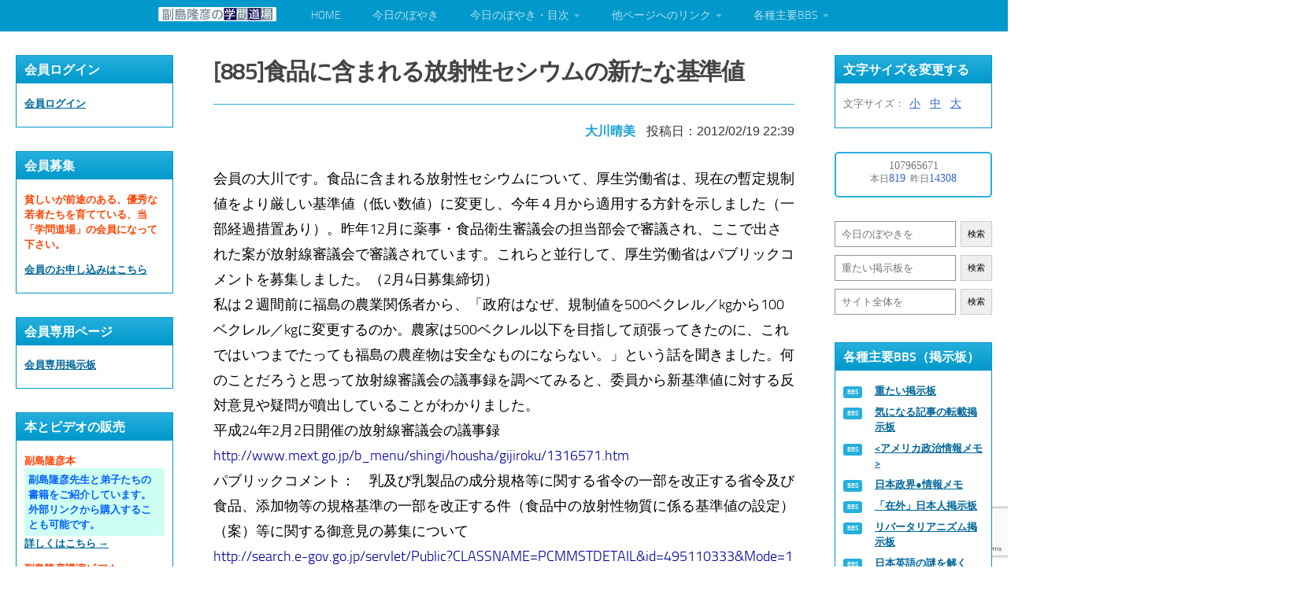

--- FILE ---
content_type: text/html; charset=UTF-8
request_url: https://snsi.jp/bbs/page-1/885%E9%A3%9F%E5%93%81%E3%81%AB%E5%90%AB%E3%81%BE%E3%82%8C%E3%82%8B%E6%94%BE%E5%B0%84%E6%80%A7%E3%82%BB%E3%82%B7%E3%82%A6%E3%83%A0%E3%81%AE%E6%96%B0%E3%81%9F%E3%81%AA%E5%9F%BA%E6%BA%96%E5%80%A4/
body_size: 14316
content:
<!DOCTYPE html>
<html class="no-js" lang="ja">
<head>

<!-- Google tag (gtag.js) -->
<script async src="https://www.googletagmanager.com/gtag/js?id=G-4HJDFD426Q"></script>
<script>
  window.dataLayer = window.dataLayer || [];
  function gtag(){dataLayer.push(arguments);}
  gtag('js', new Date());

  gtag('config', 'G-4HJDFD426Q');
</script>

<meta charset="UTF-8">
<meta content="width=device-width, initial-scale=1" name="viewport">
<link rel="profile" href="https://gmpg.org/xfn/11" />
<link rel="pingback" href="https://snsi.jp/wp2023/xmlrpc.php">
<link rel="shortcut icon" href="https://snsi.jp/images/favicon.ico" type="image/x-icon" />

<link href="https://use.fontawesome.com/releases/v5.6.1/css/all.css" rel="stylesheet">
<link rel="preconnect" href="https://fonts.googleapis.com">
<link rel="preconnect" href="https://fonts.gstatic.com" crossorigin>
<link href="https://fonts.googleapis.com/css2?family=Noto+Sans+JP:wght@400;900&display=swap" rel="stylesheet">
<title>[885]食品に含まれる放射性セシウムの新たな基準値 &#8211; 副島隆彦（そえじまたかひこ）の学問道場</title>
<meta name='robots' content='max-image-preview:large' />
<script>document.documentElement.className = document.documentElement.className.replace("no-js","js");</script>
<link rel="alternate" type="application/rss+xml" title="副島隆彦（そえじまたかひこ）の学問道場 &raquo; フィード" href="https://snsi.jp/feed/" />
<link rel="alternate" type="application/rss+xml" title="副島隆彦（そえじまたかひこ）の学問道場 &raquo; コメントフィード" href="https://snsi.jp/comments/feed/" />
<link rel="alternate" type="application/rss+xml" title="副島隆彦（そえじまたかひこ）の学問道場 &raquo; [885]食品に含まれる放射性セシウムの新たな基準値 のコメントのフィード" href="https://snsi.jp/bbs/page-1/885%e9%a3%9f%e5%93%81%e3%81%ab%e5%90%ab%e3%81%be%e3%82%8c%e3%82%8b%e6%94%be%e5%b0%84%e6%80%a7%e3%82%bb%e3%82%b7%e3%82%a6%e3%83%a0%e3%81%ae%e6%96%b0%e3%81%9f%e3%81%aa%e5%9f%ba%e6%ba%96%e5%80%a4/feed/" />
<link rel="alternate" title="oEmbed (JSON)" type="application/json+oembed" href="https://snsi.jp/wp-json/oembed/1.0/embed?url=https%3A%2F%2Fsnsi.jp%2Fbbs%2Fpage-1%2F885%25e9%25a3%259f%25e5%2593%2581%25e3%2581%25ab%25e5%2590%25ab%25e3%2581%25be%25e3%2582%258c%25e3%2582%258b%25e6%2594%25be%25e5%25b0%2584%25e6%2580%25a7%25e3%2582%25bb%25e3%2582%25b7%25e3%2582%25a6%25e3%2583%25a0%25e3%2581%25ae%25e6%2596%25b0%25e3%2581%259f%25e3%2581%25aa%25e5%259f%25ba%25e6%25ba%2596%25e5%2580%25a4%2F" />
<link rel="alternate" title="oEmbed (XML)" type="text/xml+oembed" href="https://snsi.jp/wp-json/oembed/1.0/embed?url=https%3A%2F%2Fsnsi.jp%2Fbbs%2Fpage-1%2F885%25e9%25a3%259f%25e5%2593%2581%25e3%2581%25ab%25e5%2590%25ab%25e3%2581%25be%25e3%2582%258c%25e3%2582%258b%25e6%2594%25be%25e5%25b0%2584%25e6%2580%25a7%25e3%2582%25bb%25e3%2582%25b7%25e3%2582%25a6%25e3%2583%25a0%25e3%2581%25ae%25e6%2596%25b0%25e3%2581%259f%25e3%2581%25aa%25e5%259f%25ba%25e6%25ba%2596%25e5%2580%25a4%2F&#038;format=xml" />
<style id='wp-img-auto-sizes-contain-inline-css'>
img:is([sizes=auto i],[sizes^="auto," i]){contain-intrinsic-size:3000px 1500px}
/*# sourceURL=wp-img-auto-sizes-contain-inline-css */
</style>
<style id='wp-emoji-styles-inline-css'>

	img.wp-smiley, img.emoji {
		display: inline !important;
		border: none !important;
		box-shadow: none !important;
		height: 1em !important;
		width: 1em !important;
		margin: 0 0.07em !important;
		vertical-align: -0.1em !important;
		background: none !important;
		padding: 0 !important;
	}
/*# sourceURL=wp-emoji-styles-inline-css */
</style>
<style id='wp-block-library-inline-css'>
:root{--wp-block-synced-color:#7a00df;--wp-block-synced-color--rgb:122,0,223;--wp-bound-block-color:var(--wp-block-synced-color);--wp-editor-canvas-background:#ddd;--wp-admin-theme-color:#007cba;--wp-admin-theme-color--rgb:0,124,186;--wp-admin-theme-color-darker-10:#006ba1;--wp-admin-theme-color-darker-10--rgb:0,107,160.5;--wp-admin-theme-color-darker-20:#005a87;--wp-admin-theme-color-darker-20--rgb:0,90,135;--wp-admin-border-width-focus:2px}@media (min-resolution:192dpi){:root{--wp-admin-border-width-focus:1.5px}}.wp-element-button{cursor:pointer}:root .has-very-light-gray-background-color{background-color:#eee}:root .has-very-dark-gray-background-color{background-color:#313131}:root .has-very-light-gray-color{color:#eee}:root .has-very-dark-gray-color{color:#313131}:root .has-vivid-green-cyan-to-vivid-cyan-blue-gradient-background{background:linear-gradient(135deg,#00d084,#0693e3)}:root .has-purple-crush-gradient-background{background:linear-gradient(135deg,#34e2e4,#4721fb 50%,#ab1dfe)}:root .has-hazy-dawn-gradient-background{background:linear-gradient(135deg,#faaca8,#dad0ec)}:root .has-subdued-olive-gradient-background{background:linear-gradient(135deg,#fafae1,#67a671)}:root .has-atomic-cream-gradient-background{background:linear-gradient(135deg,#fdd79a,#004a59)}:root .has-nightshade-gradient-background{background:linear-gradient(135deg,#330968,#31cdcf)}:root .has-midnight-gradient-background{background:linear-gradient(135deg,#020381,#2874fc)}:root{--wp--preset--font-size--normal:16px;--wp--preset--font-size--huge:42px}.has-regular-font-size{font-size:1em}.has-larger-font-size{font-size:2.625em}.has-normal-font-size{font-size:var(--wp--preset--font-size--normal)}.has-huge-font-size{font-size:var(--wp--preset--font-size--huge)}.has-text-align-center{text-align:center}.has-text-align-left{text-align:left}.has-text-align-right{text-align:right}.has-fit-text{white-space:nowrap!important}#end-resizable-editor-section{display:none}.aligncenter{clear:both}.items-justified-left{justify-content:flex-start}.items-justified-center{justify-content:center}.items-justified-right{justify-content:flex-end}.items-justified-space-between{justify-content:space-between}.screen-reader-text{border:0;clip-path:inset(50%);height:1px;margin:-1px;overflow:hidden;padding:0;position:absolute;width:1px;word-wrap:normal!important}.screen-reader-text:focus{background-color:#ddd;clip-path:none;color:#444;display:block;font-size:1em;height:auto;left:5px;line-height:normal;padding:15px 23px 14px;text-decoration:none;top:5px;width:auto;z-index:100000}html :where(.has-border-color){border-style:solid}html :where([style*=border-top-color]){border-top-style:solid}html :where([style*=border-right-color]){border-right-style:solid}html :where([style*=border-bottom-color]){border-bottom-style:solid}html :where([style*=border-left-color]){border-left-style:solid}html :where([style*=border-width]){border-style:solid}html :where([style*=border-top-width]){border-top-style:solid}html :where([style*=border-right-width]){border-right-style:solid}html :where([style*=border-bottom-width]){border-bottom-style:solid}html :where([style*=border-left-width]){border-left-style:solid}html :where(img[class*=wp-image-]){height:auto;max-width:100%}:where(figure){margin:0 0 1em}html :where(.is-position-sticky){--wp-admin--admin-bar--position-offset:var(--wp-admin--admin-bar--height,0px)}@media screen and (max-width:600px){html :where(.is-position-sticky){--wp-admin--admin-bar--position-offset:0px}}

/*# sourceURL=wp-block-library-inline-css */
</style><style id='global-styles-inline-css'>
:root{--wp--preset--aspect-ratio--square: 1;--wp--preset--aspect-ratio--4-3: 4/3;--wp--preset--aspect-ratio--3-4: 3/4;--wp--preset--aspect-ratio--3-2: 3/2;--wp--preset--aspect-ratio--2-3: 2/3;--wp--preset--aspect-ratio--16-9: 16/9;--wp--preset--aspect-ratio--9-16: 9/16;--wp--preset--color--black: #000000;--wp--preset--color--cyan-bluish-gray: #abb8c3;--wp--preset--color--white: #ffffff;--wp--preset--color--pale-pink: #f78da7;--wp--preset--color--vivid-red: #cf2e2e;--wp--preset--color--luminous-vivid-orange: #ff6900;--wp--preset--color--luminous-vivid-amber: #fcb900;--wp--preset--color--light-green-cyan: #7bdcb5;--wp--preset--color--vivid-green-cyan: #00d084;--wp--preset--color--pale-cyan-blue: #8ed1fc;--wp--preset--color--vivid-cyan-blue: #0693e3;--wp--preset--color--vivid-purple: #9b51e0;--wp--preset--gradient--vivid-cyan-blue-to-vivid-purple: linear-gradient(135deg,rgb(6,147,227) 0%,rgb(155,81,224) 100%);--wp--preset--gradient--light-green-cyan-to-vivid-green-cyan: linear-gradient(135deg,rgb(122,220,180) 0%,rgb(0,208,130) 100%);--wp--preset--gradient--luminous-vivid-amber-to-luminous-vivid-orange: linear-gradient(135deg,rgb(252,185,0) 0%,rgb(255,105,0) 100%);--wp--preset--gradient--luminous-vivid-orange-to-vivid-red: linear-gradient(135deg,rgb(255,105,0) 0%,rgb(207,46,46) 100%);--wp--preset--gradient--very-light-gray-to-cyan-bluish-gray: linear-gradient(135deg,rgb(238,238,238) 0%,rgb(169,184,195) 100%);--wp--preset--gradient--cool-to-warm-spectrum: linear-gradient(135deg,rgb(74,234,220) 0%,rgb(151,120,209) 20%,rgb(207,42,186) 40%,rgb(238,44,130) 60%,rgb(251,105,98) 80%,rgb(254,248,76) 100%);--wp--preset--gradient--blush-light-purple: linear-gradient(135deg,rgb(255,206,236) 0%,rgb(152,150,240) 100%);--wp--preset--gradient--blush-bordeaux: linear-gradient(135deg,rgb(254,205,165) 0%,rgb(254,45,45) 50%,rgb(107,0,62) 100%);--wp--preset--gradient--luminous-dusk: linear-gradient(135deg,rgb(255,203,112) 0%,rgb(199,81,192) 50%,rgb(65,88,208) 100%);--wp--preset--gradient--pale-ocean: linear-gradient(135deg,rgb(255,245,203) 0%,rgb(182,227,212) 50%,rgb(51,167,181) 100%);--wp--preset--gradient--electric-grass: linear-gradient(135deg,rgb(202,248,128) 0%,rgb(113,206,126) 100%);--wp--preset--gradient--midnight: linear-gradient(135deg,rgb(2,3,129) 0%,rgb(40,116,252) 100%);--wp--preset--font-size--small: 13px;--wp--preset--font-size--medium: 20px;--wp--preset--font-size--large: 36px;--wp--preset--font-size--x-large: 42px;--wp--preset--spacing--20: 0.44rem;--wp--preset--spacing--30: 0.67rem;--wp--preset--spacing--40: 1rem;--wp--preset--spacing--50: 1.5rem;--wp--preset--spacing--60: 2.25rem;--wp--preset--spacing--70: 3.38rem;--wp--preset--spacing--80: 5.06rem;--wp--preset--shadow--natural: 6px 6px 9px rgba(0, 0, 0, 0.2);--wp--preset--shadow--deep: 12px 12px 50px rgba(0, 0, 0, 0.4);--wp--preset--shadow--sharp: 6px 6px 0px rgba(0, 0, 0, 0.2);--wp--preset--shadow--outlined: 6px 6px 0px -3px rgb(255, 255, 255), 6px 6px rgb(0, 0, 0);--wp--preset--shadow--crisp: 6px 6px 0px rgb(0, 0, 0);}:where(.is-layout-flex){gap: 0.5em;}:where(.is-layout-grid){gap: 0.5em;}body .is-layout-flex{display: flex;}.is-layout-flex{flex-wrap: wrap;align-items: center;}.is-layout-flex > :is(*, div){margin: 0;}body .is-layout-grid{display: grid;}.is-layout-grid > :is(*, div){margin: 0;}:where(.wp-block-columns.is-layout-flex){gap: 2em;}:where(.wp-block-columns.is-layout-grid){gap: 2em;}:where(.wp-block-post-template.is-layout-flex){gap: 1.25em;}:where(.wp-block-post-template.is-layout-grid){gap: 1.25em;}.has-black-color{color: var(--wp--preset--color--black) !important;}.has-cyan-bluish-gray-color{color: var(--wp--preset--color--cyan-bluish-gray) !important;}.has-white-color{color: var(--wp--preset--color--white) !important;}.has-pale-pink-color{color: var(--wp--preset--color--pale-pink) !important;}.has-vivid-red-color{color: var(--wp--preset--color--vivid-red) !important;}.has-luminous-vivid-orange-color{color: var(--wp--preset--color--luminous-vivid-orange) !important;}.has-luminous-vivid-amber-color{color: var(--wp--preset--color--luminous-vivid-amber) !important;}.has-light-green-cyan-color{color: var(--wp--preset--color--light-green-cyan) !important;}.has-vivid-green-cyan-color{color: var(--wp--preset--color--vivid-green-cyan) !important;}.has-pale-cyan-blue-color{color: var(--wp--preset--color--pale-cyan-blue) !important;}.has-vivid-cyan-blue-color{color: var(--wp--preset--color--vivid-cyan-blue) !important;}.has-vivid-purple-color{color: var(--wp--preset--color--vivid-purple) !important;}.has-black-background-color{background-color: var(--wp--preset--color--black) !important;}.has-cyan-bluish-gray-background-color{background-color: var(--wp--preset--color--cyan-bluish-gray) !important;}.has-white-background-color{background-color: var(--wp--preset--color--white) !important;}.has-pale-pink-background-color{background-color: var(--wp--preset--color--pale-pink) !important;}.has-vivid-red-background-color{background-color: var(--wp--preset--color--vivid-red) !important;}.has-luminous-vivid-orange-background-color{background-color: var(--wp--preset--color--luminous-vivid-orange) !important;}.has-luminous-vivid-amber-background-color{background-color: var(--wp--preset--color--luminous-vivid-amber) !important;}.has-light-green-cyan-background-color{background-color: var(--wp--preset--color--light-green-cyan) !important;}.has-vivid-green-cyan-background-color{background-color: var(--wp--preset--color--vivid-green-cyan) !important;}.has-pale-cyan-blue-background-color{background-color: var(--wp--preset--color--pale-cyan-blue) !important;}.has-vivid-cyan-blue-background-color{background-color: var(--wp--preset--color--vivid-cyan-blue) !important;}.has-vivid-purple-background-color{background-color: var(--wp--preset--color--vivid-purple) !important;}.has-black-border-color{border-color: var(--wp--preset--color--black) !important;}.has-cyan-bluish-gray-border-color{border-color: var(--wp--preset--color--cyan-bluish-gray) !important;}.has-white-border-color{border-color: var(--wp--preset--color--white) !important;}.has-pale-pink-border-color{border-color: var(--wp--preset--color--pale-pink) !important;}.has-vivid-red-border-color{border-color: var(--wp--preset--color--vivid-red) !important;}.has-luminous-vivid-orange-border-color{border-color: var(--wp--preset--color--luminous-vivid-orange) !important;}.has-luminous-vivid-amber-border-color{border-color: var(--wp--preset--color--luminous-vivid-amber) !important;}.has-light-green-cyan-border-color{border-color: var(--wp--preset--color--light-green-cyan) !important;}.has-vivid-green-cyan-border-color{border-color: var(--wp--preset--color--vivid-green-cyan) !important;}.has-pale-cyan-blue-border-color{border-color: var(--wp--preset--color--pale-cyan-blue) !important;}.has-vivid-cyan-blue-border-color{border-color: var(--wp--preset--color--vivid-cyan-blue) !important;}.has-vivid-purple-border-color{border-color: var(--wp--preset--color--vivid-purple) !important;}.has-vivid-cyan-blue-to-vivid-purple-gradient-background{background: var(--wp--preset--gradient--vivid-cyan-blue-to-vivid-purple) !important;}.has-light-green-cyan-to-vivid-green-cyan-gradient-background{background: var(--wp--preset--gradient--light-green-cyan-to-vivid-green-cyan) !important;}.has-luminous-vivid-amber-to-luminous-vivid-orange-gradient-background{background: var(--wp--preset--gradient--luminous-vivid-amber-to-luminous-vivid-orange) !important;}.has-luminous-vivid-orange-to-vivid-red-gradient-background{background: var(--wp--preset--gradient--luminous-vivid-orange-to-vivid-red) !important;}.has-very-light-gray-to-cyan-bluish-gray-gradient-background{background: var(--wp--preset--gradient--very-light-gray-to-cyan-bluish-gray) !important;}.has-cool-to-warm-spectrum-gradient-background{background: var(--wp--preset--gradient--cool-to-warm-spectrum) !important;}.has-blush-light-purple-gradient-background{background: var(--wp--preset--gradient--blush-light-purple) !important;}.has-blush-bordeaux-gradient-background{background: var(--wp--preset--gradient--blush-bordeaux) !important;}.has-luminous-dusk-gradient-background{background: var(--wp--preset--gradient--luminous-dusk) !important;}.has-pale-ocean-gradient-background{background: var(--wp--preset--gradient--pale-ocean) !important;}.has-electric-grass-gradient-background{background: var(--wp--preset--gradient--electric-grass) !important;}.has-midnight-gradient-background{background: var(--wp--preset--gradient--midnight) !important;}.has-small-font-size{font-size: var(--wp--preset--font-size--small) !important;}.has-medium-font-size{font-size: var(--wp--preset--font-size--medium) !important;}.has-large-font-size{font-size: var(--wp--preset--font-size--large) !important;}.has-x-large-font-size{font-size: var(--wp--preset--font-size--x-large) !important;}
/*# sourceURL=global-styles-inline-css */
</style>

<style id='classic-theme-styles-inline-css'>
/*! This file is auto-generated */
.wp-block-button__link{color:#fff;background-color:#32373c;border-radius:9999px;box-shadow:none;text-decoration:none;padding:calc(.667em + 2px) calc(1.333em + 2px);font-size:1.125em}.wp-block-file__button{background:#32373c;color:#fff;text-decoration:none}
/*# sourceURL=/wp-includes/css/classic-themes.min.css */
</style>
<link rel='stylesheet' id='contact-form-7-css' href='https://snsi.jp/wp2023/wp-content/plugins/contact-form-7/includes/css/styles.css?ver=6.1.4' media='all' />
<link rel='stylesheet' id='parent-style-css' href='https://snsi.jp/wp2023/wp-content/themes/hueman/style.css?ver=6.9' media='all' />
<link rel='stylesheet' id='child-style-css' href='https://snsi.jp/wp2023/wp-content/themes/hueman-child/style.css?ver=6.9' media='all' />
<link rel='stylesheet' id='hueman-main-style-css' href='https://snsi.jp/wp2023/wp-content/themes/hueman/assets/front/css/main.min.css?ver=3.7.25' media='all' />
<style id='hueman-main-style-inline-css'>
body { font-size:1.00rem; }@media only screen and (min-width: 720px) {
        .nav > li { font-size:1.00rem; }
      }.sidebar .widget { padding-left: 20px; padding-right: 20px; padding-top: 20px; }.search-expand,
              #nav-topbar.nav-container { background-color: #0199cb}@media only screen and (min-width: 720px) {
                #nav-topbar .nav ul { background-color: #0199cb; }
              }.is-scrolled #header .nav-container.desktop-sticky,
              .is-scrolled #header .search-expand { background-color: #0199cb; background-color: rgba(1,153,203,0.90) }.is-scrolled .topbar-transparent #nav-topbar.desktop-sticky .nav ul { background-color: #0199cb; background-color: rgba(1,153,203,0.95) }#header { background-color: #0199cb; }
@media only screen and (min-width: 720px) {
  #nav-header .nav ul { background-color: #0199cb; }
}
        #header #nav-mobile { background-color: #0199cb; }.is-scrolled #header #nav-mobile { background-color: #0199cb; background-color: rgba(1,153,203,0.90) }#nav-header.nav-container, #main-header-search .search-expand { background-color: #0199cb; }
@media only screen and (min-width: 720px) {
  #nav-header .nav ul { background-color: #0199cb; }
}
        #footer-bottom { background-color: #0199cb; }.site-title a img { max-height: 20px; }body { background-color: #ffffff; }
/*# sourceURL=hueman-main-style-inline-css */
</style>
<link rel='stylesheet' id='theme-stylesheet-css' href='https://snsi.jp/wp2023/wp-content/themes/hueman-child/style.css?ver=3.7.23' media='all' />
<link rel='stylesheet' id='hueman-font-awesome-css' href='https://snsi.jp/wp2023/wp-content/themes/hueman/assets/front/css/font-awesome.min.css?ver=3.7.25' media='all' />
<link rel='stylesheet' id='cf7_calculator-css' href='https://snsi.jp/wp2023/wp-content/plugins/cf7-cost-calculator-price-calculation/frontend/js/style.css?ver=6.9' media='all' />
<script id="nb-jquery" src="https://snsi.jp/wp2023/wp-includes/js/jquery/jquery.min.js?ver=3.7.1" id="jquery-core-js"></script>
<script src="https://snsi.jp/wp2023/wp-includes/js/jquery/jquery-migrate.min.js?ver=3.4.1" id="jquery-migrate-js"></script>
<script src="https://snsi.jp/wp2023/wp-content/plugins/cf7-cost-calculator-price-calculation/frontend/js/autoNumeric-1.9.45.js?ver=1.9.45" id="autoNumeric-js"></script>
<script src="https://snsi.jp/wp2023/wp-content/plugins/cf7-cost-calculator-price-calculation/frontend/js/formula_evaluator-min.js?ver=6.9" id="formula_evaluator-js"></script>
<script id="cf7_calculator-js-extra">
var cf7_calculator = {"data":""};
//# sourceURL=cf7_calculator-js-extra
</script>
<script src="https://snsi.jp/wp2023/wp-content/plugins/cf7-cost-calculator-price-calculation/frontend/js/cf7_calculator.js?ver=6.9" id="cf7_calculator-js"></script>
<link rel="https://api.w.org/" href="https://snsi.jp/wp-json/" /><link rel="alternate" title="JSON" type="application/json" href="https://snsi.jp/wp-json/wp/v2/posts/12623" /><link rel="EditURI" type="application/rsd+xml" title="RSD" href="https://snsi.jp/wp2023/xmlrpc.php?rsd" />
<meta name="generator" content="WordPress 6.9" />
<link rel="canonical" href="https://snsi.jp/bbs/page-1/885%e9%a3%9f%e5%93%81%e3%81%ab%e5%90%ab%e3%81%be%e3%82%8c%e3%82%8b%e6%94%be%e5%b0%84%e6%80%a7%e3%82%bb%e3%82%b7%e3%82%a6%e3%83%a0%e3%81%ae%e6%96%b0%e3%81%9f%e3%81%aa%e5%9f%ba%e6%ba%96%e5%80%a4/" />
<link rel='shortlink' href='https://snsi.jp/?p=12623' />
        <style>

        </style>
            <link rel="preload" as="font" type="font/woff2" href="https://snsi.jp/wp2023/wp-content/themes/hueman/assets/front/webfonts/fa-brands-400.woff2?v=5.15.2" crossorigin="anonymous"/>
    <link rel="preload" as="font" type="font/woff2" href="https://snsi.jp/wp2023/wp-content/themes/hueman/assets/front/webfonts/fa-regular-400.woff2?v=5.15.2" crossorigin="anonymous"/>
    <link rel="preload" as="font" type="font/woff2" href="https://snsi.jp/wp2023/wp-content/themes/hueman/assets/front/webfonts/fa-solid-900.woff2?v=5.15.2" crossorigin="anonymous"/>
  <link rel="preload" as="font" type="font/woff" href="https://snsi.jp/wp2023/wp-content/themes/hueman/assets/front/fonts/titillium-light-webfont.woff" crossorigin="anonymous"/>
<link rel="preload" as="font" type="font/woff" href="https://snsi.jp/wp2023/wp-content/themes/hueman/assets/front/fonts/titillium-lightitalic-webfont.woff" crossorigin="anonymous"/>
<link rel="preload" as="font" type="font/woff" href="https://snsi.jp/wp2023/wp-content/themes/hueman/assets/front/fonts/titillium-regular-webfont.woff" crossorigin="anonymous"/>
<link rel="preload" as="font" type="font/woff" href="https://snsi.jp/wp2023/wp-content/themes/hueman/assets/front/fonts/titillium-regularitalic-webfont.woff" crossorigin="anonymous"/>
<link rel="preload" as="font" type="font/woff" href="https://snsi.jp/wp2023/wp-content/themes/hueman/assets/front/fonts/titillium-semibold-webfont.woff" crossorigin="anonymous"/>
<style>
  /*  base : fonts
/* ------------------------------------ */
body { font-family: "Titillium", Arial, sans-serif; }
@font-face {
  font-family: 'Titillium';
  src: url('https://snsi.jp/wp2023/wp-content/themes/hueman/assets/front/fonts/titillium-light-webfont.eot');
  src: url('https://snsi.jp/wp2023/wp-content/themes/hueman/assets/front/fonts/titillium-light-webfont.svg#titillium-light-webfont') format('svg'),
     url('https://snsi.jp/wp2023/wp-content/themes/hueman/assets/front/fonts/titillium-light-webfont.eot?#iefix') format('embedded-opentype'),
     url('https://snsi.jp/wp2023/wp-content/themes/hueman/assets/front/fonts/titillium-light-webfont.woff') format('woff'),
     url('https://snsi.jp/wp2023/wp-content/themes/hueman/assets/front/fonts/titillium-light-webfont.ttf') format('truetype');
  font-weight: 300;
  font-style: normal;
}
@font-face {
  font-family: 'Titillium';
  src: url('https://snsi.jp/wp2023/wp-content/themes/hueman/assets/front/fonts/titillium-lightitalic-webfont.eot');
  src: url('https://snsi.jp/wp2023/wp-content/themes/hueman/assets/front/fonts/titillium-lightitalic-webfont.svg#titillium-lightitalic-webfont') format('svg'),
     url('https://snsi.jp/wp2023/wp-content/themes/hueman/assets/front/fonts/titillium-lightitalic-webfont.eot?#iefix') format('embedded-opentype'),
     url('https://snsi.jp/wp2023/wp-content/themes/hueman/assets/front/fonts/titillium-lightitalic-webfont.woff') format('woff'),
     url('https://snsi.jp/wp2023/wp-content/themes/hueman/assets/front/fonts/titillium-lightitalic-webfont.ttf') format('truetype');
  font-weight: 300;
  font-style: italic;
}
@font-face {
  font-family: 'Titillium';
  src: url('https://snsi.jp/wp2023/wp-content/themes/hueman/assets/front/fonts/titillium-regular-webfont.eot');
  src: url('https://snsi.jp/wp2023/wp-content/themes/hueman/assets/front/fonts/titillium-regular-webfont.svg#titillium-regular-webfont') format('svg'),
     url('https://snsi.jp/wp2023/wp-content/themes/hueman/assets/front/fonts/titillium-regular-webfont.eot?#iefix') format('embedded-opentype'),
     url('https://snsi.jp/wp2023/wp-content/themes/hueman/assets/front/fonts/titillium-regular-webfont.woff') format('woff'),
     url('https://snsi.jp/wp2023/wp-content/themes/hueman/assets/front/fonts/titillium-regular-webfont.ttf') format('truetype');
  font-weight: 400;
  font-style: normal;
}
@font-face {
  font-family: 'Titillium';
  src: url('https://snsi.jp/wp2023/wp-content/themes/hueman/assets/front/fonts/titillium-regularitalic-webfont.eot');
  src: url('https://snsi.jp/wp2023/wp-content/themes/hueman/assets/front/fonts/titillium-regularitalic-webfont.svg#titillium-regular-webfont') format('svg'),
     url('https://snsi.jp/wp2023/wp-content/themes/hueman/assets/front/fonts/titillium-regularitalic-webfont.eot?#iefix') format('embedded-opentype'),
     url('https://snsi.jp/wp2023/wp-content/themes/hueman/assets/front/fonts/titillium-regularitalic-webfont.woff') format('woff'),
     url('https://snsi.jp/wp2023/wp-content/themes/hueman/assets/front/fonts/titillium-regularitalic-webfont.ttf') format('truetype');
  font-weight: 400;
  font-style: italic;
}
@font-face {
    font-family: 'Titillium';
    src: url('https://snsi.jp/wp2023/wp-content/themes/hueman/assets/front/fonts/titillium-semibold-webfont.eot');
    src: url('https://snsi.jp/wp2023/wp-content/themes/hueman/assets/front/fonts/titillium-semibold-webfont.svg#titillium-semibold-webfont') format('svg'),
         url('https://snsi.jp/wp2023/wp-content/themes/hueman/assets/front/fonts/titillium-semibold-webfont.eot?#iefix') format('embedded-opentype'),
         url('https://snsi.jp/wp2023/wp-content/themes/hueman/assets/front/fonts/titillium-semibold-webfont.woff') format('woff'),
         url('https://snsi.jp/wp2023/wp-content/themes/hueman/assets/front/fonts/titillium-semibold-webfont.ttf') format('truetype');
  font-weight: 600;
  font-style: normal;
}
</style>
  <!--[if lt IE 9]>
<script src="https://snsi.jp/wp2023/wp-content/themes/hueman/assets/front/js/ie/html5shiv-printshiv.min.js"></script>
<script src="https://snsi.jp/wp2023/wp-content/themes/hueman/assets/front/js/ie/selectivizr.js"></script>
<![endif]-->
<link rel="icon" href="https://snsi.jp/wp2023/wp-content/uploads/2023/09/logo.png" sizes="32x32" />
<link rel="icon" href="https://snsi.jp/wp2023/wp-content/uploads/2023/09/logo.png" sizes="192x192" />
<link rel="apple-touch-icon" href="https://snsi.jp/wp2023/wp-content/uploads/2023/09/logo.png" />
<meta name="msapplication-TileImage" content="https://snsi.jp/wp2023/wp-content/uploads/2023/09/logo.png" />
</head>

<body data-rsssl=1 class="nb-3-3-8 nimble-no-local-data-skp__post_post_12623 nimble-no-group-site-tmpl-skp__all_post wp-singular post-template-default single single-post postid-12623 single-format-standard wp-custom-logo wp-embed-responsive wp-theme-hueman wp-child-theme-hueman-child sek-hide-rc-badge col-3cm full-width header-desktop-sticky header-mobile-sticky hueman-3-7-25-with-child-theme chrome">
<div id="wrapper">
  <a class="screen-reader-text skip-link" href="#content">コンテンツへスキップ</a>
  
  <header id="header" class="specific-mobile-menu-on one-mobile-menu mobile_menu header-ads-desktop  topbar-transparent no-header-img">
        <nav class="nav-container group mobile-menu mobile-sticky " id="nav-mobile" data-menu-id="header-1">
  <div class="mobile-title-logo-in-header"><p class="site-title">                  <a class="custom-logo-link" href="https://snsi.jp/" rel="home" title="副島隆彦（そえじまたかひこ）の学問道場 | ホームページ"><img src="https://snsi.jp/wp2023/wp-content/uploads/2023/09/header.png" alt="副島隆彦（そえじまたかひこ）の学問道場" width="600" height="79"/></a>                </p></div>
        
                    <!-- <div class="ham__navbar-toggler collapsed" aria-expanded="false">
          <div class="ham__navbar-span-wrapper">
            <span class="ham-toggler-menu__span"></span>
          </div>
        </div> -->
        <button class="ham__navbar-toggler-two collapsed" title="Menu" aria-expanded="false">
          <span class="ham__navbar-span-wrapper">
            <span class="line line-1"></span>
            <span class="line line-2"></span>
            <span class="line line-3"></span>
          </span>
        </button>
            
      <div class="nav-text"></div>
      <div class="nav-wrap container">
                  <ul class="nav container-inner group mobile-search">
                <li>
                  <div class="search-box">

<div>
<form action="https://snsi.jp" method="get">
<input type="text" name="s" placeholder="今日のぼやきを">
 <input type="hidden" name="post_type[]" value="boyaki">
<input type="hidden" name="post_type[]" value="kouhou">
<input type="hidden" name="post_type[]" value="kouhou">
<button>検索</button>
</form>
</div>

<div>
<form action="https://snsi.jp" method="get">
<input type="text" name="s" placeholder="重たい掲示板を">
<input name="cat" type="hidden" value="114" />
<button>検索</button>
</form>
</div>

<div>
<form action="https://snsi.jp" method="get">
<input type="text" name="s" placeholder="サイト全体を">
<button>検索</button>
</form>
</div>

</div>

                </li>
          </ul>
                <ul id="menu-menu-1" class="nav container-inner group"><li id="menu-item-14" class="menu-item menu-item-type-custom menu-item-object-custom menu-item-home menu-item-14"><a href="https://snsi.jp/">HOME</a></li>
<li id="menu-item-6842" class="menu-item menu-item-type-gs_sim menu-item-object-gs_sim menu-item-6842"><a href="https://snsi.jp/kouhou/%e3%80%8c%ef%bc%92%ef%bc%92%ef%bc%92%ef%bc%96%e3%80%8d%e3%80%80%ef%bc%92%ef%bc%90%ef%bc%92%ef%bc%96%e5%b9%b4%e5%85%83%e6%97%a6%e3%81%ae%e3%81%94%e6%8c%a8%e6%8b%b6%e3%80%80%ef%bc%92%ef%bc%90%ef%bc%92/">今日のぼやき</a></li>
</li>
<li id="menu-item-16" class="menu-item menu-item-type-custom menu-item-object-custom menu-item-has-children menu-item-16"><a href="https://snsi.jp/boyakimokuji/">今日のぼやき・目次</a>
<ul class="sub-menu">
	<li id="menu-item-6823" class="menu-item menu-item-type-custom menu-item-object-custom menu-item-6823"><a href="https://snsi.jp/boyakimokuji/">総目次</a></li>
	<li id="menu-item-6824" class="menu-item menu-item-type-custom menu-item-object-custom menu-item-6824"><a href="https://snsi.jp/boyaki/">今日のぼやき</a></li>
	<li id="menu-item-6825" class="menu-item menu-item-type-custom menu-item-object-custom menu-item-6825"><a href="https://snsi.jp/kouhou/">今日のぼやき広報</a></li>
	<li id="menu-item-6826" class="menu-item menu-item-type-custom menu-item-object-custom menu-item-6826"><a href="https://snsi.jp/daini/">第２ぼやき</a></li>
</ul>
</li>
<li id="menu-item-17" class="menu-item menu-item-type-custom menu-item-object-custom menu-item-has-children menu-item-17"><a href="#">他ページへのリンク</a>
<ul class="sub-menu">
	<li id="menu-item-6830" class="menu-item menu-item-type-custom menu-item-object-custom menu-item-6830"><a href="https://snsi.jp/boyakimokuji/">今日のぼやき目次</a></li>
	<li id="menu-item-18" class="menu-item menu-item-type-custom menu-item-object-custom menu-item-18"><a href="https://snsi.jp/profile/">プロフィール</a></li>
	<li id="menu-item-6834" class="menu-item menu-item-type-custom menu-item-object-custom menu-item-6834"><a href="https://snsi.jp/entry/">会員募集のお知らせ</a></li>
	<li id="menu-item-6876" class="menu-item menu-item-type-custom menu-item-object-custom menu-item-6876"><a href="https://snsi.jp/bbs/member/">会員専用掲示板<br>会員ログインもこちらから</a></li>
	<li id="menu-item-6877" class="menu-item menu-item-type-custom menu-item-object-custom menu-item-6877"><a href="https://snsi.jp/book/">副島隆彦と弟子たちの著作物</a></li>
	<li id="menu-item-6878" class="menu-item menu-item-type-custom menu-item-object-custom menu-item-6878"><a href="https://snsi.jp/category/item/dvd/">副島隆彦講演会DVD・ビデオ</a></li>
	<li id="menu-item-6832" class="menu-item menu-item-type-post_type menu-item-object-page menu-item-6832"><a href="https://snsi.jp/soejimamail/">「副島隆彦」へメールを送る</a></li>
	<li id="menu-item-6831" class="menu-item menu-item-type-post_type menu-item-object-page menu-item-6831"><a href="https://snsi.jp/snsimail/">「副島隆彦の学問道場」へメールを送る</a></li>
</ul>
</li>
<li id="menu-item-19" class="menu-item menu-item-type-custom menu-item-object-custom menu-item-has-children menu-item-19"><a href="#">各種主要BBS</a>
<ul class="sub-menu">
	<li id="menu-item-15067" class="menu-item menu-item-type-post_type menu-item-object-page menu-item-15067"><a href="https://snsi.jp/bbs/page-1/">重たい掲示板</a></li>
	<li id="menu-item-15063" class="menu-item menu-item-type-post_type menu-item-object-page menu-item-15063"><a href="https://snsi.jp/bbs/page-2/">気になる記事の転載掲示板</a></li>
	<li id="menu-item-15054" class="menu-item menu-item-type-post_type menu-item-object-page menu-item-15054"><a href="https://snsi.jp/bbs/page-3/">＜ アメリカ政治情報メモ ＞</a></li>
	<li id="menu-item-15060" class="menu-item menu-item-type-post_type menu-item-object-page menu-item-15060"><a href="https://snsi.jp/bbs/page-4/">日本政界●情報メモ</a></li>
	<li id="menu-item-15053" class="menu-item menu-item-type-post_type menu-item-object-page menu-item-15053"><a href="https://snsi.jp/bbs/page-5/">「在外」日本人掲示板</a></li>
	<li id="menu-item-15057" class="menu-item menu-item-type-post_type menu-item-object-page menu-item-15057"><a href="https://snsi.jp/bbs/page-6/">リバータリアニズム掲示板</a></li>
	<li id="menu-item-15061" class="menu-item menu-item-type-post_type menu-item-object-page menu-item-15061"><a href="https://snsi.jp/bbs/page-07/">日本英語の謎を解く</a></li>
	<li id="menu-item-15062" class="menu-item menu-item-type-post_type menu-item-object-page menu-item-15062"><a href="https://snsi.jp/bbs/page-8/">映画なんでも文章箱</a></li>
	<li id="menu-item-15055" class="menu-item menu-item-type-post_type menu-item-object-page menu-item-15055"><a href="https://snsi.jp/bbs/page-10/">◆法律学のカフェ◆</a></li>
	<li id="menu-item-15064" class="menu-item menu-item-type-post_type menu-item-object-page menu-item-15064"><a href="https://snsi.jp/bbs/page-11/">理科系掲示板</a></li>
	<li id="menu-item-15068" class="menu-item menu-item-type-post_type menu-item-object-page menu-item-15068"><a href="https://snsi.jp/bbs/page-12/">金融情報メモ</a></li>
	<li id="menu-item-15059" class="menu-item menu-item-type-post_type menu-item-object-page menu-item-15059"><a href="https://snsi.jp/bbs/page-14/">小室直樹文献目録</a></li>
	<li id="menu-item-15066" class="menu-item menu-item-type-post_type menu-item-object-page menu-item-15066"><a href="https://snsi.jp/bbs/page-15/">近代医学・医療掲示板</a></li>
	<li id="menu-item-15056" class="menu-item menu-item-type-post_type menu-item-object-page menu-item-15056"><a href="https://snsi.jp/bbs/page-16/">ふじむら掲示板</a></li>
	<li id="menu-item-15065" class="menu-item menu-item-type-post_type menu-item-object-page menu-item-15065"><a href="https://snsi.jp/bbs/page-18/">辣腕行政マン掲示板</a></li>
	<li id="menu-item-15052" class="menu-item menu-item-type-post_type menu-item-object-page menu-item-15052"><a href="https://snsi.jp/bbs/page-21/">”予言者”金融セミナー掲示板</a></li>
</ul>
</li>
</ul>      </div>
</nav><!--/#nav-topbar-->  
  
  <div class="container group">
        <div class="container-inner">

                    <div class="group hu-pad central-header-zone">
                  <div class="logo-tagline-group">
                      <p class="site-title">                  <a class="custom-logo-link" href="https://snsi.jp/" rel="home" title="副島隆彦（そえじまたかひこ）の学問道場 | ホームページ"><img src="https://snsi.jp/wp2023/wp-content/uploads/2023/09/header.png" alt="副島隆彦（そえじまたかひこ）の学問道場" width="600" height="79"/></a>                </p>                                        </div>

                                </div>
      
                <nav class="nav-container group desktop-menu " id="nav-header" data-menu-id="header-2">
    <div class="nav-text"><!-- put your mobile menu text here --></div>

  <div class="nav-wrap container">
        <ul id="menu-menu-2" class="nav container-inner group"><li class="menu-item menu-item-type-custom menu-item-object-custom menu-item-home menu-item-14"><a href="https://snsi.jp/">HOME</a></li>
<li class="menu-item menu-item-type-gs_sim menu-item-object-gs_sim menu-item-6842"><a href="https://snsi.jp/kouhou/%e3%80%8c%ef%bc%92%ef%bc%92%ef%bc%92%ef%bc%96%e3%80%8d%e3%80%80%ef%bc%92%ef%bc%90%ef%bc%92%ef%bc%96%e5%b9%b4%e5%85%83%e6%97%a6%e3%81%ae%e3%81%94%e6%8c%a8%e6%8b%b6%e3%80%80%ef%bc%92%ef%bc%90%ef%bc%92/">今日のぼやき</a></li>
</li>
<li class="menu-item menu-item-type-custom menu-item-object-custom menu-item-has-children menu-item-16"><a href="https://snsi.jp/boyakimokuji/">今日のぼやき・目次</a>
<ul class="sub-menu">
	<li class="menu-item menu-item-type-custom menu-item-object-custom menu-item-6823"><a href="https://snsi.jp/boyakimokuji/">総目次</a></li>
	<li class="menu-item menu-item-type-custom menu-item-object-custom menu-item-6824"><a href="https://snsi.jp/boyaki/">今日のぼやき</a></li>
	<li class="menu-item menu-item-type-custom menu-item-object-custom menu-item-6825"><a href="https://snsi.jp/kouhou/">今日のぼやき広報</a></li>
	<li class="menu-item menu-item-type-custom menu-item-object-custom menu-item-6826"><a href="https://snsi.jp/daini/">第２ぼやき</a></li>
</ul>
</li>
<li class="menu-item menu-item-type-custom menu-item-object-custom menu-item-has-children menu-item-17"><a href="#">他ページへのリンク</a>
<ul class="sub-menu">
	<li class="menu-item menu-item-type-custom menu-item-object-custom menu-item-6830"><a href="https://snsi.jp/boyakimokuji/">今日のぼやき目次</a></li>
	<li class="menu-item menu-item-type-custom menu-item-object-custom menu-item-18"><a href="https://snsi.jp/profile/">プロフィール</a></li>
	<li class="menu-item menu-item-type-custom menu-item-object-custom menu-item-6834"><a href="https://snsi.jp/entry/">会員募集のお知らせ</a></li>
	<li class="menu-item menu-item-type-custom menu-item-object-custom menu-item-6876"><a href="https://snsi.jp/bbs/member/">会員専用掲示板<br>会員ログインもこちらから</a></li>
	<li class="menu-item menu-item-type-custom menu-item-object-custom menu-item-6877"><a href="https://snsi.jp/book/">副島隆彦と弟子たちの著作物</a></li>
	<li class="menu-item menu-item-type-custom menu-item-object-custom menu-item-6878"><a href="https://snsi.jp/category/item/dvd/">副島隆彦講演会DVD・ビデオ</a></li>
	<li class="menu-item menu-item-type-post_type menu-item-object-page menu-item-6832"><a href="https://snsi.jp/soejimamail/">「副島隆彦」へメールを送る</a></li>
	<li class="menu-item menu-item-type-post_type menu-item-object-page menu-item-6831"><a href="https://snsi.jp/snsimail/">「副島隆彦の学問道場」へメールを送る</a></li>
</ul>
</li>
<li class="menu-item menu-item-type-custom menu-item-object-custom menu-item-has-children menu-item-19"><a href="#">各種主要BBS</a>
<ul class="sub-menu">
	<li class="menu-item menu-item-type-post_type menu-item-object-page menu-item-15067"><a href="https://snsi.jp/bbs/page-1/">重たい掲示板</a></li>
	<li class="menu-item menu-item-type-post_type menu-item-object-page menu-item-15063"><a href="https://snsi.jp/bbs/page-2/">気になる記事の転載掲示板</a></li>
	<li class="menu-item menu-item-type-post_type menu-item-object-page menu-item-15054"><a href="https://snsi.jp/bbs/page-3/">＜ アメリカ政治情報メモ ＞</a></li>
	<li class="menu-item menu-item-type-post_type menu-item-object-page menu-item-15060"><a href="https://snsi.jp/bbs/page-4/">日本政界●情報メモ</a></li>
	<li class="menu-item menu-item-type-post_type menu-item-object-page menu-item-15053"><a href="https://snsi.jp/bbs/page-5/">「在外」日本人掲示板</a></li>
	<li class="menu-item menu-item-type-post_type menu-item-object-page menu-item-15057"><a href="https://snsi.jp/bbs/page-6/">リバータリアニズム掲示板</a></li>
	<li class="menu-item menu-item-type-post_type menu-item-object-page menu-item-15061"><a href="https://snsi.jp/bbs/page-07/">日本英語の謎を解く</a></li>
	<li class="menu-item menu-item-type-post_type menu-item-object-page menu-item-15062"><a href="https://snsi.jp/bbs/page-8/">映画なんでも文章箱</a></li>
	<li class="menu-item menu-item-type-post_type menu-item-object-page menu-item-15055"><a href="https://snsi.jp/bbs/page-10/">◆法律学のカフェ◆</a></li>
	<li class="menu-item menu-item-type-post_type menu-item-object-page menu-item-15064"><a href="https://snsi.jp/bbs/page-11/">理科系掲示板</a></li>
	<li class="menu-item menu-item-type-post_type menu-item-object-page menu-item-15068"><a href="https://snsi.jp/bbs/page-12/">金融情報メモ</a></li>
	<li class="menu-item menu-item-type-post_type menu-item-object-page menu-item-15059"><a href="https://snsi.jp/bbs/page-14/">小室直樹文献目録</a></li>
	<li class="menu-item menu-item-type-post_type menu-item-object-page menu-item-15066"><a href="https://snsi.jp/bbs/page-15/">近代医学・医療掲示板</a></li>
	<li class="menu-item menu-item-type-post_type menu-item-object-page menu-item-15056"><a href="https://snsi.jp/bbs/page-16/">ふじむら掲示板</a></li>
	<li class="menu-item menu-item-type-post_type menu-item-object-page menu-item-15065"><a href="https://snsi.jp/bbs/page-18/">辣腕行政マン掲示板</a></li>
	<li class="menu-item menu-item-type-post_type menu-item-object-page menu-item-15052"><a href="https://snsi.jp/bbs/page-21/">”予言者”金融セミナー掲示板</a></li>
</ul>
</li>
</ul>  </div>
</nav><!--/#nav-header-->      
    </div><!--/.container-inner-->
      </div><!--/.container-->

</header><!--/#header-->
      <div class="container" id="page">
      <div class="container-inner">
            <div class="main">
        <div class="main-inner group">
          
<main class="content" id="content">
<div class="hu-pad group">

<article class="bbs-single">

<div class="post-inner group">

 <h1 class="post-title entry-title">[885]食品に含まれる放射性セシウムの新たな基準値</h1>
<div class="bbs-post-head">
<span class="author">
大川晴美</span>
<span class="date">投稿日：2012/02/19 22:39</span>
</div>

        <div class="entry-inner">
          <p> 会員の大川です。食品に含まれる放射性セシウムについて、厚生労働省は、現在の暫定規制値をより厳しい基準値（低い数値）に変更し、今年４月から適用する方針を示しました（一部経過措置あり）。昨年12月に薬事・食品衛生審議会の担当部会で審議され、ここで出された案が放射線審議会で審議されています。これらと並行して、厚生労働省はパブリックコメントを募集しました。（2月4日募集締切）</p>
<p>私は２週間前に福島の農業関係者から、「政府はなぜ、規制値を500ベクレル／kgから100ベクレル／kgに変更するのか。農家は500ベクレル以下を目指して頑張ってきたのに、これではいつまでたっても福島の農産物は安全なものにならない。」という話を聞きました。何のことだろうと思って放射線審議会の議事録を調べてみると、委員から新基準値に対する反対意見や疑問が噴出していることがわかりました。</p>
<p>平成24年2月2日開催の放射線審議会の議事録<br /><a href="http://www.mext.go.jp/b_menu/shingi/housha/gijiroku/1316571.htm">http://www.mext.go.jp/b_menu/shingi/housha/gijiroku/1316571.htm</a></p>
<p>パブリックコメント：　乳及び乳製品の成分規格等に関する省令の一部を改正する省令及び食品、添加物等の規格基準の一部を改正する件（食品中の放射性物質に係る基準値の設定）（案）等に関する御意見の募集について<br /><a href="http://search.e-gov.go.jp/servlet/Public?CLASSNAME=PCMMSTDETAIL&amp;id=495110333&amp;Mode=1">http://search.e-gov.go.jp/servlet/Public?CLASSNAME=PCMMSTDETAIL&#038;id=495110333&#038;Mode=1</a></p>
<p>放射性セシウムの新たな基準値（案）を要約すると、次のようになります。（左側は現在の暫定規制値）<br />飲料水（ミネラルウォーターなど）　200→10ベクレル/kg<br />牛乳　200→50ベクレル/kg<br />乳児用食品（＊新たなカテゴリー）　50ベクレル/kg<br />一般食品（上記以外）　500→100ベクレル/kg	</p>
<p>なぜこれほど低い数値になるかと言うと、食品から摂取する被ばく量上限を5mSv/年から1mSv/年に変更することと、基準値の計算において過度に安全側の仮定にたっていることが主な理由のようです。しかし、平常時であれば妥当かもしれませんが、放射能汚染がすでに起こってしまった現在では、消費者の安全を確保するだけでなく、生産者を支援して復興の展望が開けるような基準でなければなりません。福島の農林漁業者は放射能汚染の加害者でないことはもちろん、今も多くの人たちが避難生活を強いられ、雇用が激減し、復興の見通しもたたない厳しい状況に置かれています。現在の暫定規制値は消費者の安全を十分確保できる数値であり、生産者の努力によって規制値を超える農林水産物も少なくなっています。それなのに、なぜ今、これほど厳しい数値に変更しなければならないのでしょうか。今春の米の作付けにも大きな影響を与え、作付け制限が広がれば、農家の意欲低下と農地の荒廃につながることが心配です。</p>
<p>放射線審議会の議事録によれば、委員は次の点に懸念を示しています。<br />・生産者を含めた関係者との対話を十分に行っていない。<br />・厳しい基準に変更しても技術的に守れないことを危惧する。低い数値を検出できる検査機器は高価で数も少ない。検査体制もできていない。<br />・現状の暫定規制値はすでに乳幼児や子供にも十分配慮した数値であり、さらに配慮する意味がわからない。<br />・1mSv/年に異存はないが、数値の算出における汚染割合の仮定と子供への配慮は、過度に安全側に立っている。<br />・基準値を超えると出荷停止となり、違反すると罰則がある。単なる目標値ではないことに留意すべき。<br />・原発事故で被害を被っている福島の人々にとって厳しい数値であり、生活を脅かす基準となりかねない。<br />・基準値以下の食品であっても、消費者は限りなくゼロを求めるだろう。売れなければ意味がない。現実にこのようなことが起こっているので、そのための措置を考えるべきだ。<br />・数値は安全と危険との境ではない。数値が独り歩きして、安全、安全でないという議論になることが一番恐い。<br />・基準値の意味が誤解されないように、政府は適切にリスクコミュニケーションできるのか。<br />・結論が先にあって放射線審議会の意見が考慮されないなら、何のための審議会なのか。</p>
<p>パブリックコメントでは、残念ながら「基準を厳しく」という意見が圧倒的なようですが、新たな基準が本当は何を意味するものなのか、より多くの方々に考えていただければ幸いです。</p>
<p>大川晴美</p>
        </div>


        <div class="clear"></div>


    </div><!--/.post-inner-->
  </article><!--/.post-->
  

  


<div class="clear"></div>



          </div><!--/.hu-pad-->
            </main><!--/.content-->


	<div class="sidebar s1 collapsed" data-position="left" data-layout="col-3cm" data-sb-id="s1">

		<button class="sidebar-toggle" title="サイドバーを展開"><i class="fas sidebar-toggle-arrows"></i></button>

		<div class="sidebar-content">

			
			
			
			<div id="custom_html-11" class="widget_text widget widget_custom_html"><h3 class="widget-title">会員ログイン</h3><div class="textwidget custom-html-widget"><a href="/member-login/">会員ログイン</a></div></div><div id="custom_html-2" class="widget_text widget widget_custom_html"><h3 class="widget-title">会員募集</h3><div class="textwidget custom-html-widget"><p class="bosyu-navi">
貧しいが前途のある、優秀な若者たちを育てている、当「学問道場」の会員になって下さい。</p>
<a href="https://snsi.jp/entry/">会員のお申し込みはこちら</a></div></div><div id="custom_html-9" class="widget_text widget widget_custom_html"><h3 class="widget-title">会員専用ページ</h3><div class="textwidget custom-html-widget"><a href="https://snsi.jp/bbs/member/">会員専用掲示板</a></div></div><div id="custom_html-5" class="widget_text widget widget_custom_html"><h3 class="widget-title">本とビデオの販売</h3><div class="textwidget custom-html-widget"><div class="book-navi">
<h4>副島隆彦本</h4>
<p>副島隆彦先生と弟子たちの書籍をご紹介しています。外部リンクから購入することも可能です。</p>
<a href="https://snsi.jp/book/">詳しくはこちら →</a>

<h4>副島隆彦講演ビデオ</h4>
<p>「今日のぼやきの語り口」を実際に映像で体感できる秘蔵のＶＴＲ</p>
<a href="https://snsi.jp/category/item/dvd/">詳しくはこちら →</a>

</div></div></div><div id="custom_html-6" class="widget_text widget widget_custom_html"><h3 class="widget-title">当サイトについて</h3><div class="textwidget custom-html-widget"><ul class="about-navi">
<li><a href="https://snsi.jp/">トップページ</a></li>
						<li><a href="https://snsi.jp/boyakimokuji/">今日のぼやき目次</a></li>
						<li><a href="https://snsi.jp/profile/">副島隆彦のプロファイル（profile、人物寸評）</a></li>
						<li><a href="https://snsi.jp/soejimamail/">副島隆彦へメールを送る</a></li>
						<li><a href="https://snsi.jp/snsimail/">「副島隆彦の学問道場」へメールを送る</a></li>
</ul></div></div>
		</div><!--/.sidebar-content-->

	</div><!--/.sidebar-->

	<div class="sidebar s2 collapsed" data-position="right" data-layout="col-3cm" data-sb-id="s2">

	<button class="sidebar-toggle" title="サイドバーを展開"><i class="fas sidebar-toggle-arrows"></i></button>

	<div class="sidebar-content">

		
		
		<div id="custom_html-12" class="widget_text widget widget_custom_html"><h3 class="widget-title">文字サイズを変更する</h3><div class="textwidget custom-html-widget"><div id="textsize">
<span>文字サイズ：</span>
<ul class="size">
<li class="size-btn small">
<button>小</button>
</li><!-- /.size-btn -->
<li class="size-btn medium">
<button>中</button>
</li><!-- /.size-btn -->
<li class="size-btn large">
<button>大</button>
</li><!-- /.size-btn -->
</ul><!-- /.size -->
</div></div></div><div id="custom_html-10" class="widget_text widget widget_custom_html"><div class="textwidget custom-html-widget"><div class="counter">
<iframe src="https://snsi.jp/wp2023/wp-content/themes/hueman-child/counter/count.php"  frameborder="0" scrolling="no"></iframe>
</div></div></div><div id="block-3" class="widget widget_block"><div class="search-box">

<div>
<form action="https://snsi.jp" method="get">
<input type="text" name="s" placeholder="今日のぼやきを">
 <input type="hidden" name="post_type[]" value="boyaki">
<input type="hidden" name="post_type[]" value="kouhou">
<input type="hidden" name="post_type[]" value="kouhou">
<button>検索</button>
</form>
</div>

<div>
<form action="https://snsi.jp" method="get">
<input type="text" name="s" placeholder="重たい掲示板を">
<input name="cat" type="hidden" value="114" />
<button>検索</button>
</form>
</div>

<div>
<form action="https://snsi.jp" method="get">
<input type="text" name="s" placeholder="サイト全体を">
<button>検索</button>
</form>
</div>

</div>
</div><div id="custom_html-7" class="widget_text widget widget_custom_html"><h3 class="widget-title">各種主要BBS（掲示板）</h3><div class="textwidget custom-html-widget"><div class="bbs-navi">
<a href="https://snsi.jp/bbs/page-1/" rel="bookmark">重たい掲示板</a>
<a href="https://snsi.jp/bbs/page-2/" rel="bookmark">気になる記事の転載掲示板</a>
<a href="https://snsi.jp/bbs/page-3/" rel="bookmark">&#60;アメリカ政治情報メモ&#62;</a>
<a href="https://snsi.jp/bbs/page-4/" rel="bookmark">日本政界●情報メモ</a>
<a href="https://snsi.jp/bbs/page-5/" rel="bookmark">「在外」日本人掲示板</a>
<a href="https://snsi.jp/bbs/page-6/" rel="bookmark">リバータリアニズム掲示板</a>
<a href="https://snsi.jp/bbs/page-07/" rel="bookmark">日本英語の謎を解く</a>
<a href="https://snsi.jp/bbs/page-8/" rel="bookmark">映画なんでも文章箱</a>
<a href="https://snsi.jp/bbs/page-10/" rel="bookmark">◆法律学のカフェ◆</a>
<a href="https://snsi.jp/bbs/page-11/" rel="bookmark">理科系掲示板</a>
<a href="https://snsi.jp/bbs/page-12/" rel="bookmark">金融情報メモ</a>
<a href="https://snsi.jp/bbs/page-14/" rel="bookmark">小室直樹文献目録</a>
<a href="https://snsi.jp/bbs/page-15/" rel="bookmark">近代医学・医療掲示板</a>
<a href="https://snsi.jp/bbs/page-16/" rel="bookmark">ふじむら掲示板</a>
<a href="https://snsi.jp/bbs/page-18/" rel="bookmark">辣腕行政マン掲示板</a>
<a href="https://snsi.jp/bbs/page-21/" rel="bookmark">“予言者”金融セミナー掲示板</a>
<!--<a href="https://amesei.exblog.jp/" target="_blank">“ジャパン・ハンドラーズと国際金融情報</a>-->
</div></div></div><div id="custom_html-4" class="widget_text widget widget_custom_html"><h3 class="widget-title">LINK集</h3><div class="textwidget custom-html-widget"><div class="link-navi">
<a href="http://www.aynrand2001japan.com/index1.html" target="_blank">藤森かよこの日本アイン・ランド研究会</a>
<a href="http://suinikki.blog.jp/" target="_blank">古村治彦の政治情報情報・分析ブログ</a>
	</div></div></div>
	</div><!--/.sidebar-content-->

</div><!--/.sidebar-->

        </div><!--/.main-inner-->
      </div><!--/.main-->
    </div><!--/.container-inner-->
  </div><!--/.container-->
    <footer id="footer">

    
    
    
    <section class="container" id="footer-bottom">
      <div class="container-inner">

        <a id="back-to-top" href="#"><i class="fas fa-angle-up"></i></a>

        <div class="hu-pad group">

          <div class="grid one-half">
                        
            <div id="copyright">
                <p>copyright(c) 2000- 2026 SNSI (Soejima National Strategy Institute) All Rights Reserved.</p>
            </div><!--/#copyright-->

            
          </div>

          <div class="grid one-half last">
                      </div>

        </div><!--/.hu-pad-->

      </div><!--/.container-inner-->
    </section><!--/.container-->

  </footer><!--/#footer-->

</div><!--/#wrapper-->
<script>
jQuery(document).ready(function ($) {
    // 更新ボタンをクリックしたときの処理
    $('input[name="save"]').on('click', function () {
        // 確認ダイアログを表示しないようにする
        window.onbeforeunload = null;
    });
});
</script>
<script>
jQuery(function(){
  jQuery('.small').click(function(){
    jQuery('html').css('font-size', '37.5%');
  });
  jQuery('.medium').click(function(){
    jQuery('html').css('font-size', '62.5%');
  });
  jQuery('.large').click(function(){
    jQuery('html').css('font-size', '100%');
  });
});
</script>
<script type="speculationrules">
{"prefetch":[{"source":"document","where":{"and":[{"href_matches":"/*"},{"not":{"href_matches":["/wp2023/wp-*.php","/wp2023/wp-admin/*","/wp2023/wp-content/uploads/*","/wp2023/wp-content/*","/wp2023/wp-content/plugins/*","/wp2023/wp-content/themes/hueman-child/*","/wp2023/wp-content/themes/hueman/*","/*\\?(.+)"]}},{"not":{"selector_matches":"a[rel~=\"nofollow\"]"}},{"not":{"selector_matches":".no-prefetch, .no-prefetch a"}}]},"eagerness":"conservative"}]}
</script>
<script src="https://snsi.jp/wp2023/wp-includes/js/dist/hooks.min.js?ver=dd5603f07f9220ed27f1" id="wp-hooks-js"></script>
<script src="https://snsi.jp/wp2023/wp-includes/js/dist/i18n.min.js?ver=c26c3dc7bed366793375" id="wp-i18n-js"></script>
<script id="wp-i18n-js-after">
wp.i18n.setLocaleData( { 'text direction\u0004ltr': [ 'ltr' ] } );
//# sourceURL=wp-i18n-js-after
</script>
<script src="https://snsi.jp/wp2023/wp-content/plugins/contact-form-7/includes/swv/js/index.js?ver=6.1.4" id="swv-js"></script>
<script id="contact-form-7-js-translations">
( function( domain, translations ) {
	var localeData = translations.locale_data[ domain ] || translations.locale_data.messages;
	localeData[""].domain = domain;
	wp.i18n.setLocaleData( localeData, domain );
} )( "contact-form-7", {"translation-revision-date":"2025-11-30 08:12:23+0000","generator":"GlotPress\/4.0.3","domain":"messages","locale_data":{"messages":{"":{"domain":"messages","plural-forms":"nplurals=1; plural=0;","lang":"ja_JP"},"This contact form is placed in the wrong place.":["\u3053\u306e\u30b3\u30f3\u30bf\u30af\u30c8\u30d5\u30a9\u30fc\u30e0\u306f\u9593\u9055\u3063\u305f\u4f4d\u7f6e\u306b\u7f6e\u304b\u308c\u3066\u3044\u307e\u3059\u3002"],"Error:":["\u30a8\u30e9\u30fc:"]}},"comment":{"reference":"includes\/js\/index.js"}} );
//# sourceURL=contact-form-7-js-translations
</script>
<script id="contact-form-7-js-before">
var wpcf7 = {
    "api": {
        "root": "https:\/\/snsi.jp\/wp-json\/",
        "namespace": "contact-form-7\/v1"
    }
};
//# sourceURL=contact-form-7-js-before
</script>
<script src="https://snsi.jp/wp2023/wp-content/plugins/contact-form-7/includes/js/index.js?ver=6.1.4" id="contact-form-7-js"></script>
<script src="https://snsi.jp/wp2023/wp-includes/js/underscore.min.js?ver=1.13.7" id="underscore-js"></script>
<script id="hu-front-scripts-js-extra">
var HUParams = {"_disabled":[],"SmoothScroll":{"Enabled":false,"Options":{"touchpadSupport":false}},"centerAllImg":"1","timerOnScrollAllBrowsers":"1","extLinksStyle":"","extLinksTargetExt":"","extLinksSkipSelectors":{"classes":["btn","button"],"ids":[]},"imgSmartLoadEnabled":"","imgSmartLoadOpts":{"parentSelectors":[".container .content",".post-row",".container .sidebar","#footer","#header-widgets"],"opts":{"excludeImg":[".tc-holder-img"],"fadeIn_options":100,"threshold":0}},"goldenRatio":"1.618","gridGoldenRatioLimit":"350","sbStickyUserSettings":{"desktop":false,"mobile":false},"sidebarOneWidth":"340","sidebarTwoWidth":"260","isWPMobile":"","menuStickyUserSettings":{"desktop":"stick_up","mobile":"stick_up"},"mobileSubmenuExpandOnClick":"1","submenuTogglerIcon":"\u003Ci class=\"fas fa-angle-down\"\u003E\u003C/i\u003E","isDevMode":"","ajaxUrl":"https://snsi.jp/?huajax=1","frontNonce":{"id":"HuFrontNonce","handle":"3992679c8c"},"isWelcomeNoteOn":"","welcomeContent":"","i18n":{"collapsibleExpand":"\u62e1\u5927","collapsibleCollapse":"\u6298\u308a\u305f\u305f\u3080"},"deferFontAwesome":"","fontAwesomeUrl":"https://snsi.jp/wp2023/wp-content/themes/hueman/assets/front/css/font-awesome.min.css?3.7.25","mainScriptUrl":"https://snsi.jp/wp2023/wp-content/themes/hueman/assets/front/js/scripts.min.js?3.7.25","flexSliderNeeded":"","flexSliderOptions":{"is_rtl":false,"has_touch_support":true,"is_slideshow":false,"slideshow_speed":5000}};
//# sourceURL=hu-front-scripts-js-extra
</script>
<script src="https://snsi.jp/wp2023/wp-content/themes/hueman/assets/front/js/scripts.min.js?ver=3.7.25" id="hu-front-scripts-js" defer></script>
<script src="https://www.google.com/recaptcha/api.js?render=6Lf764wrAAAAALJwafNPrvsLUrsDoPJ_AMGs-eq0&amp;ver=3.0" id="google-recaptcha-js"></script>
<script src="https://snsi.jp/wp2023/wp-includes/js/dist/vendor/wp-polyfill.min.js?ver=3.15.0" id="wp-polyfill-js"></script>
<script id="wpcf7-recaptcha-js-before">
var wpcf7_recaptcha = {
    "sitekey": "6Lf764wrAAAAALJwafNPrvsLUrsDoPJ_AMGs-eq0",
    "actions": {
        "homepage": "homepage",
        "contactform": "contactform"
    }
};
//# sourceURL=wpcf7-recaptcha-js-before
</script>
<script src="https://snsi.jp/wp2023/wp-content/plugins/contact-form-7/modules/recaptcha/index.js?ver=6.1.4" id="wpcf7-recaptcha-js"></script>
<script id="wp-emoji-settings" type="application/json">
{"baseUrl":"https://s.w.org/images/core/emoji/17.0.2/72x72/","ext":".png","svgUrl":"https://s.w.org/images/core/emoji/17.0.2/svg/","svgExt":".svg","source":{"concatemoji":"https://snsi.jp/wp2023/wp-includes/js/wp-emoji-release.min.js?ver=6.9"}}
</script>
<script type="module">
/*! This file is auto-generated */
const a=JSON.parse(document.getElementById("wp-emoji-settings").textContent),o=(window._wpemojiSettings=a,"wpEmojiSettingsSupports"),s=["flag","emoji"];function i(e){try{var t={supportTests:e,timestamp:(new Date).valueOf()};sessionStorage.setItem(o,JSON.stringify(t))}catch(e){}}function c(e,t,n){e.clearRect(0,0,e.canvas.width,e.canvas.height),e.fillText(t,0,0);t=new Uint32Array(e.getImageData(0,0,e.canvas.width,e.canvas.height).data);e.clearRect(0,0,e.canvas.width,e.canvas.height),e.fillText(n,0,0);const a=new Uint32Array(e.getImageData(0,0,e.canvas.width,e.canvas.height).data);return t.every((e,t)=>e===a[t])}function p(e,t){e.clearRect(0,0,e.canvas.width,e.canvas.height),e.fillText(t,0,0);var n=e.getImageData(16,16,1,1);for(let e=0;e<n.data.length;e++)if(0!==n.data[e])return!1;return!0}function u(e,t,n,a){switch(t){case"flag":return n(e,"\ud83c\udff3\ufe0f\u200d\u26a7\ufe0f","\ud83c\udff3\ufe0f\u200b\u26a7\ufe0f")?!1:!n(e,"\ud83c\udde8\ud83c\uddf6","\ud83c\udde8\u200b\ud83c\uddf6")&&!n(e,"\ud83c\udff4\udb40\udc67\udb40\udc62\udb40\udc65\udb40\udc6e\udb40\udc67\udb40\udc7f","\ud83c\udff4\u200b\udb40\udc67\u200b\udb40\udc62\u200b\udb40\udc65\u200b\udb40\udc6e\u200b\udb40\udc67\u200b\udb40\udc7f");case"emoji":return!a(e,"\ud83e\u1fac8")}return!1}function f(e,t,n,a){let r;const o=(r="undefined"!=typeof WorkerGlobalScope&&self instanceof WorkerGlobalScope?new OffscreenCanvas(300,150):document.createElement("canvas")).getContext("2d",{willReadFrequently:!0}),s=(o.textBaseline="top",o.font="600 32px Arial",{});return e.forEach(e=>{s[e]=t(o,e,n,a)}),s}function r(e){var t=document.createElement("script");t.src=e,t.defer=!0,document.head.appendChild(t)}a.supports={everything:!0,everythingExceptFlag:!0},new Promise(t=>{let n=function(){try{var e=JSON.parse(sessionStorage.getItem(o));if("object"==typeof e&&"number"==typeof e.timestamp&&(new Date).valueOf()<e.timestamp+604800&&"object"==typeof e.supportTests)return e.supportTests}catch(e){}return null}();if(!n){if("undefined"!=typeof Worker&&"undefined"!=typeof OffscreenCanvas&&"undefined"!=typeof URL&&URL.createObjectURL&&"undefined"!=typeof Blob)try{var e="postMessage("+f.toString()+"("+[JSON.stringify(s),u.toString(),c.toString(),p.toString()].join(",")+"));",a=new Blob([e],{type:"text/javascript"});const r=new Worker(URL.createObjectURL(a),{name:"wpTestEmojiSupports"});return void(r.onmessage=e=>{i(n=e.data),r.terminate(),t(n)})}catch(e){}i(n=f(s,u,c,p))}t(n)}).then(e=>{for(const n in e)a.supports[n]=e[n],a.supports.everything=a.supports.everything&&a.supports[n],"flag"!==n&&(a.supports.everythingExceptFlag=a.supports.everythingExceptFlag&&a.supports[n]);var t;a.supports.everythingExceptFlag=a.supports.everythingExceptFlag&&!a.supports.flag,a.supports.everything||((t=a.source||{}).concatemoji?r(t.concatemoji):t.wpemoji&&t.twemoji&&(r(t.twemoji),r(t.wpemoji)))});
//# sourceURL=https://snsi.jp/wp2023/wp-includes/js/wp-emoji-loader.min.js
</script>
<!--[if lt IE 9]>
<script src="https://snsi.jp/wp2023/wp-content/themes/hueman/assets/front/js/ie/respond.js"></script>
<![endif]-->
</body>
</html>

--- FILE ---
content_type: text/html; charset=utf-8
request_url: https://www.google.com/recaptcha/api2/anchor?ar=1&k=6Lf764wrAAAAALJwafNPrvsLUrsDoPJ_AMGs-eq0&co=aHR0cHM6Ly9zbnNpLmpwOjQ0Mw..&hl=en&v=PoyoqOPhxBO7pBk68S4YbpHZ&size=invisible&anchor-ms=20000&execute-ms=30000&cb=4s6l2uohclsv
body_size: 48660
content:
<!DOCTYPE HTML><html dir="ltr" lang="en"><head><meta http-equiv="Content-Type" content="text/html; charset=UTF-8">
<meta http-equiv="X-UA-Compatible" content="IE=edge">
<title>reCAPTCHA</title>
<style type="text/css">
/* cyrillic-ext */
@font-face {
  font-family: 'Roboto';
  font-style: normal;
  font-weight: 400;
  font-stretch: 100%;
  src: url(//fonts.gstatic.com/s/roboto/v48/KFO7CnqEu92Fr1ME7kSn66aGLdTylUAMa3GUBHMdazTgWw.woff2) format('woff2');
  unicode-range: U+0460-052F, U+1C80-1C8A, U+20B4, U+2DE0-2DFF, U+A640-A69F, U+FE2E-FE2F;
}
/* cyrillic */
@font-face {
  font-family: 'Roboto';
  font-style: normal;
  font-weight: 400;
  font-stretch: 100%;
  src: url(//fonts.gstatic.com/s/roboto/v48/KFO7CnqEu92Fr1ME7kSn66aGLdTylUAMa3iUBHMdazTgWw.woff2) format('woff2');
  unicode-range: U+0301, U+0400-045F, U+0490-0491, U+04B0-04B1, U+2116;
}
/* greek-ext */
@font-face {
  font-family: 'Roboto';
  font-style: normal;
  font-weight: 400;
  font-stretch: 100%;
  src: url(//fonts.gstatic.com/s/roboto/v48/KFO7CnqEu92Fr1ME7kSn66aGLdTylUAMa3CUBHMdazTgWw.woff2) format('woff2');
  unicode-range: U+1F00-1FFF;
}
/* greek */
@font-face {
  font-family: 'Roboto';
  font-style: normal;
  font-weight: 400;
  font-stretch: 100%;
  src: url(//fonts.gstatic.com/s/roboto/v48/KFO7CnqEu92Fr1ME7kSn66aGLdTylUAMa3-UBHMdazTgWw.woff2) format('woff2');
  unicode-range: U+0370-0377, U+037A-037F, U+0384-038A, U+038C, U+038E-03A1, U+03A3-03FF;
}
/* math */
@font-face {
  font-family: 'Roboto';
  font-style: normal;
  font-weight: 400;
  font-stretch: 100%;
  src: url(//fonts.gstatic.com/s/roboto/v48/KFO7CnqEu92Fr1ME7kSn66aGLdTylUAMawCUBHMdazTgWw.woff2) format('woff2');
  unicode-range: U+0302-0303, U+0305, U+0307-0308, U+0310, U+0312, U+0315, U+031A, U+0326-0327, U+032C, U+032F-0330, U+0332-0333, U+0338, U+033A, U+0346, U+034D, U+0391-03A1, U+03A3-03A9, U+03B1-03C9, U+03D1, U+03D5-03D6, U+03F0-03F1, U+03F4-03F5, U+2016-2017, U+2034-2038, U+203C, U+2040, U+2043, U+2047, U+2050, U+2057, U+205F, U+2070-2071, U+2074-208E, U+2090-209C, U+20D0-20DC, U+20E1, U+20E5-20EF, U+2100-2112, U+2114-2115, U+2117-2121, U+2123-214F, U+2190, U+2192, U+2194-21AE, U+21B0-21E5, U+21F1-21F2, U+21F4-2211, U+2213-2214, U+2216-22FF, U+2308-230B, U+2310, U+2319, U+231C-2321, U+2336-237A, U+237C, U+2395, U+239B-23B7, U+23D0, U+23DC-23E1, U+2474-2475, U+25AF, U+25B3, U+25B7, U+25BD, U+25C1, U+25CA, U+25CC, U+25FB, U+266D-266F, U+27C0-27FF, U+2900-2AFF, U+2B0E-2B11, U+2B30-2B4C, U+2BFE, U+3030, U+FF5B, U+FF5D, U+1D400-1D7FF, U+1EE00-1EEFF;
}
/* symbols */
@font-face {
  font-family: 'Roboto';
  font-style: normal;
  font-weight: 400;
  font-stretch: 100%;
  src: url(//fonts.gstatic.com/s/roboto/v48/KFO7CnqEu92Fr1ME7kSn66aGLdTylUAMaxKUBHMdazTgWw.woff2) format('woff2');
  unicode-range: U+0001-000C, U+000E-001F, U+007F-009F, U+20DD-20E0, U+20E2-20E4, U+2150-218F, U+2190, U+2192, U+2194-2199, U+21AF, U+21E6-21F0, U+21F3, U+2218-2219, U+2299, U+22C4-22C6, U+2300-243F, U+2440-244A, U+2460-24FF, U+25A0-27BF, U+2800-28FF, U+2921-2922, U+2981, U+29BF, U+29EB, U+2B00-2BFF, U+4DC0-4DFF, U+FFF9-FFFB, U+10140-1018E, U+10190-1019C, U+101A0, U+101D0-101FD, U+102E0-102FB, U+10E60-10E7E, U+1D2C0-1D2D3, U+1D2E0-1D37F, U+1F000-1F0FF, U+1F100-1F1AD, U+1F1E6-1F1FF, U+1F30D-1F30F, U+1F315, U+1F31C, U+1F31E, U+1F320-1F32C, U+1F336, U+1F378, U+1F37D, U+1F382, U+1F393-1F39F, U+1F3A7-1F3A8, U+1F3AC-1F3AF, U+1F3C2, U+1F3C4-1F3C6, U+1F3CA-1F3CE, U+1F3D4-1F3E0, U+1F3ED, U+1F3F1-1F3F3, U+1F3F5-1F3F7, U+1F408, U+1F415, U+1F41F, U+1F426, U+1F43F, U+1F441-1F442, U+1F444, U+1F446-1F449, U+1F44C-1F44E, U+1F453, U+1F46A, U+1F47D, U+1F4A3, U+1F4B0, U+1F4B3, U+1F4B9, U+1F4BB, U+1F4BF, U+1F4C8-1F4CB, U+1F4D6, U+1F4DA, U+1F4DF, U+1F4E3-1F4E6, U+1F4EA-1F4ED, U+1F4F7, U+1F4F9-1F4FB, U+1F4FD-1F4FE, U+1F503, U+1F507-1F50B, U+1F50D, U+1F512-1F513, U+1F53E-1F54A, U+1F54F-1F5FA, U+1F610, U+1F650-1F67F, U+1F687, U+1F68D, U+1F691, U+1F694, U+1F698, U+1F6AD, U+1F6B2, U+1F6B9-1F6BA, U+1F6BC, U+1F6C6-1F6CF, U+1F6D3-1F6D7, U+1F6E0-1F6EA, U+1F6F0-1F6F3, U+1F6F7-1F6FC, U+1F700-1F7FF, U+1F800-1F80B, U+1F810-1F847, U+1F850-1F859, U+1F860-1F887, U+1F890-1F8AD, U+1F8B0-1F8BB, U+1F8C0-1F8C1, U+1F900-1F90B, U+1F93B, U+1F946, U+1F984, U+1F996, U+1F9E9, U+1FA00-1FA6F, U+1FA70-1FA7C, U+1FA80-1FA89, U+1FA8F-1FAC6, U+1FACE-1FADC, U+1FADF-1FAE9, U+1FAF0-1FAF8, U+1FB00-1FBFF;
}
/* vietnamese */
@font-face {
  font-family: 'Roboto';
  font-style: normal;
  font-weight: 400;
  font-stretch: 100%;
  src: url(//fonts.gstatic.com/s/roboto/v48/KFO7CnqEu92Fr1ME7kSn66aGLdTylUAMa3OUBHMdazTgWw.woff2) format('woff2');
  unicode-range: U+0102-0103, U+0110-0111, U+0128-0129, U+0168-0169, U+01A0-01A1, U+01AF-01B0, U+0300-0301, U+0303-0304, U+0308-0309, U+0323, U+0329, U+1EA0-1EF9, U+20AB;
}
/* latin-ext */
@font-face {
  font-family: 'Roboto';
  font-style: normal;
  font-weight: 400;
  font-stretch: 100%;
  src: url(//fonts.gstatic.com/s/roboto/v48/KFO7CnqEu92Fr1ME7kSn66aGLdTylUAMa3KUBHMdazTgWw.woff2) format('woff2');
  unicode-range: U+0100-02BA, U+02BD-02C5, U+02C7-02CC, U+02CE-02D7, U+02DD-02FF, U+0304, U+0308, U+0329, U+1D00-1DBF, U+1E00-1E9F, U+1EF2-1EFF, U+2020, U+20A0-20AB, U+20AD-20C0, U+2113, U+2C60-2C7F, U+A720-A7FF;
}
/* latin */
@font-face {
  font-family: 'Roboto';
  font-style: normal;
  font-weight: 400;
  font-stretch: 100%;
  src: url(//fonts.gstatic.com/s/roboto/v48/KFO7CnqEu92Fr1ME7kSn66aGLdTylUAMa3yUBHMdazQ.woff2) format('woff2');
  unicode-range: U+0000-00FF, U+0131, U+0152-0153, U+02BB-02BC, U+02C6, U+02DA, U+02DC, U+0304, U+0308, U+0329, U+2000-206F, U+20AC, U+2122, U+2191, U+2193, U+2212, U+2215, U+FEFF, U+FFFD;
}
/* cyrillic-ext */
@font-face {
  font-family: 'Roboto';
  font-style: normal;
  font-weight: 500;
  font-stretch: 100%;
  src: url(//fonts.gstatic.com/s/roboto/v48/KFO7CnqEu92Fr1ME7kSn66aGLdTylUAMa3GUBHMdazTgWw.woff2) format('woff2');
  unicode-range: U+0460-052F, U+1C80-1C8A, U+20B4, U+2DE0-2DFF, U+A640-A69F, U+FE2E-FE2F;
}
/* cyrillic */
@font-face {
  font-family: 'Roboto';
  font-style: normal;
  font-weight: 500;
  font-stretch: 100%;
  src: url(//fonts.gstatic.com/s/roboto/v48/KFO7CnqEu92Fr1ME7kSn66aGLdTylUAMa3iUBHMdazTgWw.woff2) format('woff2');
  unicode-range: U+0301, U+0400-045F, U+0490-0491, U+04B0-04B1, U+2116;
}
/* greek-ext */
@font-face {
  font-family: 'Roboto';
  font-style: normal;
  font-weight: 500;
  font-stretch: 100%;
  src: url(//fonts.gstatic.com/s/roboto/v48/KFO7CnqEu92Fr1ME7kSn66aGLdTylUAMa3CUBHMdazTgWw.woff2) format('woff2');
  unicode-range: U+1F00-1FFF;
}
/* greek */
@font-face {
  font-family: 'Roboto';
  font-style: normal;
  font-weight: 500;
  font-stretch: 100%;
  src: url(//fonts.gstatic.com/s/roboto/v48/KFO7CnqEu92Fr1ME7kSn66aGLdTylUAMa3-UBHMdazTgWw.woff2) format('woff2');
  unicode-range: U+0370-0377, U+037A-037F, U+0384-038A, U+038C, U+038E-03A1, U+03A3-03FF;
}
/* math */
@font-face {
  font-family: 'Roboto';
  font-style: normal;
  font-weight: 500;
  font-stretch: 100%;
  src: url(//fonts.gstatic.com/s/roboto/v48/KFO7CnqEu92Fr1ME7kSn66aGLdTylUAMawCUBHMdazTgWw.woff2) format('woff2');
  unicode-range: U+0302-0303, U+0305, U+0307-0308, U+0310, U+0312, U+0315, U+031A, U+0326-0327, U+032C, U+032F-0330, U+0332-0333, U+0338, U+033A, U+0346, U+034D, U+0391-03A1, U+03A3-03A9, U+03B1-03C9, U+03D1, U+03D5-03D6, U+03F0-03F1, U+03F4-03F5, U+2016-2017, U+2034-2038, U+203C, U+2040, U+2043, U+2047, U+2050, U+2057, U+205F, U+2070-2071, U+2074-208E, U+2090-209C, U+20D0-20DC, U+20E1, U+20E5-20EF, U+2100-2112, U+2114-2115, U+2117-2121, U+2123-214F, U+2190, U+2192, U+2194-21AE, U+21B0-21E5, U+21F1-21F2, U+21F4-2211, U+2213-2214, U+2216-22FF, U+2308-230B, U+2310, U+2319, U+231C-2321, U+2336-237A, U+237C, U+2395, U+239B-23B7, U+23D0, U+23DC-23E1, U+2474-2475, U+25AF, U+25B3, U+25B7, U+25BD, U+25C1, U+25CA, U+25CC, U+25FB, U+266D-266F, U+27C0-27FF, U+2900-2AFF, U+2B0E-2B11, U+2B30-2B4C, U+2BFE, U+3030, U+FF5B, U+FF5D, U+1D400-1D7FF, U+1EE00-1EEFF;
}
/* symbols */
@font-face {
  font-family: 'Roboto';
  font-style: normal;
  font-weight: 500;
  font-stretch: 100%;
  src: url(//fonts.gstatic.com/s/roboto/v48/KFO7CnqEu92Fr1ME7kSn66aGLdTylUAMaxKUBHMdazTgWw.woff2) format('woff2');
  unicode-range: U+0001-000C, U+000E-001F, U+007F-009F, U+20DD-20E0, U+20E2-20E4, U+2150-218F, U+2190, U+2192, U+2194-2199, U+21AF, U+21E6-21F0, U+21F3, U+2218-2219, U+2299, U+22C4-22C6, U+2300-243F, U+2440-244A, U+2460-24FF, U+25A0-27BF, U+2800-28FF, U+2921-2922, U+2981, U+29BF, U+29EB, U+2B00-2BFF, U+4DC0-4DFF, U+FFF9-FFFB, U+10140-1018E, U+10190-1019C, U+101A0, U+101D0-101FD, U+102E0-102FB, U+10E60-10E7E, U+1D2C0-1D2D3, U+1D2E0-1D37F, U+1F000-1F0FF, U+1F100-1F1AD, U+1F1E6-1F1FF, U+1F30D-1F30F, U+1F315, U+1F31C, U+1F31E, U+1F320-1F32C, U+1F336, U+1F378, U+1F37D, U+1F382, U+1F393-1F39F, U+1F3A7-1F3A8, U+1F3AC-1F3AF, U+1F3C2, U+1F3C4-1F3C6, U+1F3CA-1F3CE, U+1F3D4-1F3E0, U+1F3ED, U+1F3F1-1F3F3, U+1F3F5-1F3F7, U+1F408, U+1F415, U+1F41F, U+1F426, U+1F43F, U+1F441-1F442, U+1F444, U+1F446-1F449, U+1F44C-1F44E, U+1F453, U+1F46A, U+1F47D, U+1F4A3, U+1F4B0, U+1F4B3, U+1F4B9, U+1F4BB, U+1F4BF, U+1F4C8-1F4CB, U+1F4D6, U+1F4DA, U+1F4DF, U+1F4E3-1F4E6, U+1F4EA-1F4ED, U+1F4F7, U+1F4F9-1F4FB, U+1F4FD-1F4FE, U+1F503, U+1F507-1F50B, U+1F50D, U+1F512-1F513, U+1F53E-1F54A, U+1F54F-1F5FA, U+1F610, U+1F650-1F67F, U+1F687, U+1F68D, U+1F691, U+1F694, U+1F698, U+1F6AD, U+1F6B2, U+1F6B9-1F6BA, U+1F6BC, U+1F6C6-1F6CF, U+1F6D3-1F6D7, U+1F6E0-1F6EA, U+1F6F0-1F6F3, U+1F6F7-1F6FC, U+1F700-1F7FF, U+1F800-1F80B, U+1F810-1F847, U+1F850-1F859, U+1F860-1F887, U+1F890-1F8AD, U+1F8B0-1F8BB, U+1F8C0-1F8C1, U+1F900-1F90B, U+1F93B, U+1F946, U+1F984, U+1F996, U+1F9E9, U+1FA00-1FA6F, U+1FA70-1FA7C, U+1FA80-1FA89, U+1FA8F-1FAC6, U+1FACE-1FADC, U+1FADF-1FAE9, U+1FAF0-1FAF8, U+1FB00-1FBFF;
}
/* vietnamese */
@font-face {
  font-family: 'Roboto';
  font-style: normal;
  font-weight: 500;
  font-stretch: 100%;
  src: url(//fonts.gstatic.com/s/roboto/v48/KFO7CnqEu92Fr1ME7kSn66aGLdTylUAMa3OUBHMdazTgWw.woff2) format('woff2');
  unicode-range: U+0102-0103, U+0110-0111, U+0128-0129, U+0168-0169, U+01A0-01A1, U+01AF-01B0, U+0300-0301, U+0303-0304, U+0308-0309, U+0323, U+0329, U+1EA0-1EF9, U+20AB;
}
/* latin-ext */
@font-face {
  font-family: 'Roboto';
  font-style: normal;
  font-weight: 500;
  font-stretch: 100%;
  src: url(//fonts.gstatic.com/s/roboto/v48/KFO7CnqEu92Fr1ME7kSn66aGLdTylUAMa3KUBHMdazTgWw.woff2) format('woff2');
  unicode-range: U+0100-02BA, U+02BD-02C5, U+02C7-02CC, U+02CE-02D7, U+02DD-02FF, U+0304, U+0308, U+0329, U+1D00-1DBF, U+1E00-1E9F, U+1EF2-1EFF, U+2020, U+20A0-20AB, U+20AD-20C0, U+2113, U+2C60-2C7F, U+A720-A7FF;
}
/* latin */
@font-face {
  font-family: 'Roboto';
  font-style: normal;
  font-weight: 500;
  font-stretch: 100%;
  src: url(//fonts.gstatic.com/s/roboto/v48/KFO7CnqEu92Fr1ME7kSn66aGLdTylUAMa3yUBHMdazQ.woff2) format('woff2');
  unicode-range: U+0000-00FF, U+0131, U+0152-0153, U+02BB-02BC, U+02C6, U+02DA, U+02DC, U+0304, U+0308, U+0329, U+2000-206F, U+20AC, U+2122, U+2191, U+2193, U+2212, U+2215, U+FEFF, U+FFFD;
}
/* cyrillic-ext */
@font-face {
  font-family: 'Roboto';
  font-style: normal;
  font-weight: 900;
  font-stretch: 100%;
  src: url(//fonts.gstatic.com/s/roboto/v48/KFO7CnqEu92Fr1ME7kSn66aGLdTylUAMa3GUBHMdazTgWw.woff2) format('woff2');
  unicode-range: U+0460-052F, U+1C80-1C8A, U+20B4, U+2DE0-2DFF, U+A640-A69F, U+FE2E-FE2F;
}
/* cyrillic */
@font-face {
  font-family: 'Roboto';
  font-style: normal;
  font-weight: 900;
  font-stretch: 100%;
  src: url(//fonts.gstatic.com/s/roboto/v48/KFO7CnqEu92Fr1ME7kSn66aGLdTylUAMa3iUBHMdazTgWw.woff2) format('woff2');
  unicode-range: U+0301, U+0400-045F, U+0490-0491, U+04B0-04B1, U+2116;
}
/* greek-ext */
@font-face {
  font-family: 'Roboto';
  font-style: normal;
  font-weight: 900;
  font-stretch: 100%;
  src: url(//fonts.gstatic.com/s/roboto/v48/KFO7CnqEu92Fr1ME7kSn66aGLdTylUAMa3CUBHMdazTgWw.woff2) format('woff2');
  unicode-range: U+1F00-1FFF;
}
/* greek */
@font-face {
  font-family: 'Roboto';
  font-style: normal;
  font-weight: 900;
  font-stretch: 100%;
  src: url(//fonts.gstatic.com/s/roboto/v48/KFO7CnqEu92Fr1ME7kSn66aGLdTylUAMa3-UBHMdazTgWw.woff2) format('woff2');
  unicode-range: U+0370-0377, U+037A-037F, U+0384-038A, U+038C, U+038E-03A1, U+03A3-03FF;
}
/* math */
@font-face {
  font-family: 'Roboto';
  font-style: normal;
  font-weight: 900;
  font-stretch: 100%;
  src: url(//fonts.gstatic.com/s/roboto/v48/KFO7CnqEu92Fr1ME7kSn66aGLdTylUAMawCUBHMdazTgWw.woff2) format('woff2');
  unicode-range: U+0302-0303, U+0305, U+0307-0308, U+0310, U+0312, U+0315, U+031A, U+0326-0327, U+032C, U+032F-0330, U+0332-0333, U+0338, U+033A, U+0346, U+034D, U+0391-03A1, U+03A3-03A9, U+03B1-03C9, U+03D1, U+03D5-03D6, U+03F0-03F1, U+03F4-03F5, U+2016-2017, U+2034-2038, U+203C, U+2040, U+2043, U+2047, U+2050, U+2057, U+205F, U+2070-2071, U+2074-208E, U+2090-209C, U+20D0-20DC, U+20E1, U+20E5-20EF, U+2100-2112, U+2114-2115, U+2117-2121, U+2123-214F, U+2190, U+2192, U+2194-21AE, U+21B0-21E5, U+21F1-21F2, U+21F4-2211, U+2213-2214, U+2216-22FF, U+2308-230B, U+2310, U+2319, U+231C-2321, U+2336-237A, U+237C, U+2395, U+239B-23B7, U+23D0, U+23DC-23E1, U+2474-2475, U+25AF, U+25B3, U+25B7, U+25BD, U+25C1, U+25CA, U+25CC, U+25FB, U+266D-266F, U+27C0-27FF, U+2900-2AFF, U+2B0E-2B11, U+2B30-2B4C, U+2BFE, U+3030, U+FF5B, U+FF5D, U+1D400-1D7FF, U+1EE00-1EEFF;
}
/* symbols */
@font-face {
  font-family: 'Roboto';
  font-style: normal;
  font-weight: 900;
  font-stretch: 100%;
  src: url(//fonts.gstatic.com/s/roboto/v48/KFO7CnqEu92Fr1ME7kSn66aGLdTylUAMaxKUBHMdazTgWw.woff2) format('woff2');
  unicode-range: U+0001-000C, U+000E-001F, U+007F-009F, U+20DD-20E0, U+20E2-20E4, U+2150-218F, U+2190, U+2192, U+2194-2199, U+21AF, U+21E6-21F0, U+21F3, U+2218-2219, U+2299, U+22C4-22C6, U+2300-243F, U+2440-244A, U+2460-24FF, U+25A0-27BF, U+2800-28FF, U+2921-2922, U+2981, U+29BF, U+29EB, U+2B00-2BFF, U+4DC0-4DFF, U+FFF9-FFFB, U+10140-1018E, U+10190-1019C, U+101A0, U+101D0-101FD, U+102E0-102FB, U+10E60-10E7E, U+1D2C0-1D2D3, U+1D2E0-1D37F, U+1F000-1F0FF, U+1F100-1F1AD, U+1F1E6-1F1FF, U+1F30D-1F30F, U+1F315, U+1F31C, U+1F31E, U+1F320-1F32C, U+1F336, U+1F378, U+1F37D, U+1F382, U+1F393-1F39F, U+1F3A7-1F3A8, U+1F3AC-1F3AF, U+1F3C2, U+1F3C4-1F3C6, U+1F3CA-1F3CE, U+1F3D4-1F3E0, U+1F3ED, U+1F3F1-1F3F3, U+1F3F5-1F3F7, U+1F408, U+1F415, U+1F41F, U+1F426, U+1F43F, U+1F441-1F442, U+1F444, U+1F446-1F449, U+1F44C-1F44E, U+1F453, U+1F46A, U+1F47D, U+1F4A3, U+1F4B0, U+1F4B3, U+1F4B9, U+1F4BB, U+1F4BF, U+1F4C8-1F4CB, U+1F4D6, U+1F4DA, U+1F4DF, U+1F4E3-1F4E6, U+1F4EA-1F4ED, U+1F4F7, U+1F4F9-1F4FB, U+1F4FD-1F4FE, U+1F503, U+1F507-1F50B, U+1F50D, U+1F512-1F513, U+1F53E-1F54A, U+1F54F-1F5FA, U+1F610, U+1F650-1F67F, U+1F687, U+1F68D, U+1F691, U+1F694, U+1F698, U+1F6AD, U+1F6B2, U+1F6B9-1F6BA, U+1F6BC, U+1F6C6-1F6CF, U+1F6D3-1F6D7, U+1F6E0-1F6EA, U+1F6F0-1F6F3, U+1F6F7-1F6FC, U+1F700-1F7FF, U+1F800-1F80B, U+1F810-1F847, U+1F850-1F859, U+1F860-1F887, U+1F890-1F8AD, U+1F8B0-1F8BB, U+1F8C0-1F8C1, U+1F900-1F90B, U+1F93B, U+1F946, U+1F984, U+1F996, U+1F9E9, U+1FA00-1FA6F, U+1FA70-1FA7C, U+1FA80-1FA89, U+1FA8F-1FAC6, U+1FACE-1FADC, U+1FADF-1FAE9, U+1FAF0-1FAF8, U+1FB00-1FBFF;
}
/* vietnamese */
@font-face {
  font-family: 'Roboto';
  font-style: normal;
  font-weight: 900;
  font-stretch: 100%;
  src: url(//fonts.gstatic.com/s/roboto/v48/KFO7CnqEu92Fr1ME7kSn66aGLdTylUAMa3OUBHMdazTgWw.woff2) format('woff2');
  unicode-range: U+0102-0103, U+0110-0111, U+0128-0129, U+0168-0169, U+01A0-01A1, U+01AF-01B0, U+0300-0301, U+0303-0304, U+0308-0309, U+0323, U+0329, U+1EA0-1EF9, U+20AB;
}
/* latin-ext */
@font-face {
  font-family: 'Roboto';
  font-style: normal;
  font-weight: 900;
  font-stretch: 100%;
  src: url(//fonts.gstatic.com/s/roboto/v48/KFO7CnqEu92Fr1ME7kSn66aGLdTylUAMa3KUBHMdazTgWw.woff2) format('woff2');
  unicode-range: U+0100-02BA, U+02BD-02C5, U+02C7-02CC, U+02CE-02D7, U+02DD-02FF, U+0304, U+0308, U+0329, U+1D00-1DBF, U+1E00-1E9F, U+1EF2-1EFF, U+2020, U+20A0-20AB, U+20AD-20C0, U+2113, U+2C60-2C7F, U+A720-A7FF;
}
/* latin */
@font-face {
  font-family: 'Roboto';
  font-style: normal;
  font-weight: 900;
  font-stretch: 100%;
  src: url(//fonts.gstatic.com/s/roboto/v48/KFO7CnqEu92Fr1ME7kSn66aGLdTylUAMa3yUBHMdazQ.woff2) format('woff2');
  unicode-range: U+0000-00FF, U+0131, U+0152-0153, U+02BB-02BC, U+02C6, U+02DA, U+02DC, U+0304, U+0308, U+0329, U+2000-206F, U+20AC, U+2122, U+2191, U+2193, U+2212, U+2215, U+FEFF, U+FFFD;
}

</style>
<link rel="stylesheet" type="text/css" href="https://www.gstatic.com/recaptcha/releases/PoyoqOPhxBO7pBk68S4YbpHZ/styles__ltr.css">
<script nonce="sYjX9N7O6qht3w746Ykziw" type="text/javascript">window['__recaptcha_api'] = 'https://www.google.com/recaptcha/api2/';</script>
<script type="text/javascript" src="https://www.gstatic.com/recaptcha/releases/PoyoqOPhxBO7pBk68S4YbpHZ/recaptcha__en.js" nonce="sYjX9N7O6qht3w746Ykziw">
      
    </script></head>
<body><div id="rc-anchor-alert" class="rc-anchor-alert"></div>
<input type="hidden" id="recaptcha-token" value="[base64]">
<script type="text/javascript" nonce="sYjX9N7O6qht3w746Ykziw">
      recaptcha.anchor.Main.init("[\x22ainput\x22,[\x22bgdata\x22,\x22\x22,\[base64]/[base64]/UltIKytdPWE6KGE8MjA0OD9SW0grK109YT4+NnwxOTI6KChhJjY0NTEyKT09NTUyOTYmJnErMTxoLmxlbmd0aCYmKGguY2hhckNvZGVBdChxKzEpJjY0NTEyKT09NTYzMjA/[base64]/MjU1OlI/[base64]/[base64]/[base64]/[base64]/[base64]/[base64]/[base64]/[base64]/[base64]/[base64]\x22,\[base64]\\u003d\\u003d\x22,\x22wrFgw5VJw6YOw4o8Kg3CihnDoUEGw5TCtBpCC8O6wqsgwp5AIsKbw6zCssOyPsK9wojDkg3CmgDCpjbDlsKbESUuwodbWXI9wpTDonoiIhvCk8K/EcKXNUDDlsOER8O5aMKmQ2TDvCXCrMOYZ0smbMOAc8KRwpPDm3/Ds1oNwqrDhMO/fcOhw53CslnDicODw5bDhMKALsOWwqvDoRRtw6pyI8Kdw5nDmXddSW3DiDhdw6/CjsKXfMO1w5zDksK6CMK0w5xhTMOhU8KQIcK7H3wgwplewqF+woRjwqPDhmRHwoxRQWrClEwzwrjDsMOUGSQ1f3FTSSLDhMO2wrPDoj5Vw6kgHxhZAnBDwok9W2coIU0BCk/ChDxDw6nDpwvCt8Krw53CgUZ7LmkowpDDiFnCjsOrw6ZLw6xdw7XDr8KKwoMvbQLCh8K3wr8lwoRnwpjCs8KGw4rDvVVXewdww6xVJUohVBzDtcKuwrtNYXdGRUk/wq3CsV7Dt2zDpyDCuC/DjcKnXjosw4vDug1Qw7/Ci8OIAw/Dm8OHVMKhwpJnYMKYw7RFCh7DsH7DsUbDlEplwplhw7cudcKxw6kzwqpBIhNiw7XCphLDqEU/w4VnZDnCp8KBciI+wokyW8OxTMO+wo3DhMKTZ01owrEBwq0dM8OZw4I/HMKhw4tiUMKRwp13Z8OWwowfBcKyB8O/PsK5G8OzTcOyMSfCqsKsw69owq/DpDPCqUnChsKswrEHZVkULUfCk8O7woDDiAzCr8KpfMKQISscSsK4wo1AEMOawpMYTMOSwqFfW8OTNMOqw4YwGcKJCcOKwpfCmX5Ww6wYX1jDqVPCm8K9wovDkmYgEijDscOowoA9w4XCq8Otw6jDq0TCsgs9I1c8D8O/wrRraMOiw7fClsKIaMKLDcKowqEZwp/DgWPCu8K3eFAFGAbDgsKtF8OIwonDrcKSZDLCnQXDsX5sw7LChsOQw5wXwrPCn37Dq3LDpTVZR0ImE8KeY8OPVsOnw58ewrEJEhrDrGcOw4dvB2vDmsO9wpR+bMK3wocWSVtGwqZ/w4Y6Q8O8fRjDpEUsfMOBLhAZZ8Kawqgcw5DDuMOCWx/DmxzDkS/ClcO5Mw3ChMOuw6vDjkXCnsOjwqbDmwtYw43ChsOmMRFYwqI8w5wRHR/DgkxLMcOnwqh8wp/DnQV1woNiQ8ORQMKIwoLCkcKRwo7CuWsswp9rwrvCgMO+wozDrW7DpsOMCMKlwpzCsTJCHmciHjPCs8K1wolXw4BEwqExGMKdLMKRwqLDuAXCrzwRw7xYFX/DqcKvwqtceHtdPcKFwrEGZ8OXRnV9w7AmwpNhCy7CrsORw4/CuMOkKQxQw67DkcKOwp/DsRLDnFTDm2/CscOGw45Ew6wCw5XDoRjCjzIdwr8KUjDDmMKXBwDDsMKRIgPCv8OpesKAWR3DisKww7HCpW0nI8O3w5jCvw8Pw5lFwqjDsSUlw4oNYj14V8ONwo1Tw6E/wq4eJWJ8w54YwptEZ0gXN8OBw4LDokx4w5pOcx46fXXDs8KGw4V4Y8OxDcOzA8OxK8KMwp/Ckis2w7HCnMKbPsK2w4d2IMOhewtUIWNxw7pMwrpwY8OOAWPDn1kmK8Ojwp7DucKuw5sLHRrDqcOaZXdnecKMwoHCtsKEw6rDpsKewo7Dl8Onw5fCo1VFNsK/wrw0ezgYw6nDv1nDi8Ohw7vDl8OJbcOiwoPCnMKzwpvCoxNDwodzc8OOwp9Owpp1w67DhMOXLGfCpHjCuw5ywrQHIcO/w4nCvcOhQ8O+w7vCoMK1w5h0PTjDpcKtwpPCmMO9RH7Dh0F/w5XDigUaw7nCsG3CtgRRVEt+BsKLMmg+bHrDlVbCh8OOw7/CoMOwM2PCrUTChRUZfxPCqsO5w7QEw44CwoZBwphCWAbCplPDuMOldMO+DcKIbRAJwrnCjSYYw7XCrF/CiMO7Y8OeewnCosOXwprDgcKMw58UwpLCk8KWwonCqURXwoBAZl/[base64]/d8OmwoB5w4YcwqzCh8OGwqkRZwjDr8OfCXZHwr/CsAg0NMONCTbDnkEgZGnDusKFSATCqcOew6ULwq7CvcKhHMOgejjDkcOOJlJWOVk8ZsOKJyFTw5F9J8O3w7/ClQhhLGLCtRzCoBdVXsKpwqRJTUsIZ0HCisKqw4JOK8KxWcOlawVow4NXwrbDhD/[base64]/Dq8KYwqfDucKxwr7CpF9jCMKRwq3Cnksbw7TDg8OeC8ONw4bClMOjWVhxw7rCt2w3w7fChsKYalc9dcOFZBXDlcO9wrPDvS9UFsKUJ0XDlcKWWzwLccOTXG9gw4zCqUkew7BVBkvCkcKqwqLDtcOrw7bDmcOIVsOvw6PCncK+b8KMw53Dg8KOwp/Dr3ArFcOtwqbDhMOhw7EJADwqTsOfw6/DhTJJw4ZHw4jDqHtxwovDjULCs8KBw4HDvcOqwrDCt8KvUcOjIsK3XsOsw6RxwpZpwqhSw5vCmcKZw6N3ecOsYXnCuALCvDrDt8K5wpnCtyrCjsKJbWhpRCLDoCjDhMKiLcKAbUXCusKGPXoIZsOwdgXCocK/PcKGw4lJcD9Aw53DjsOywpjDli1twqbCs8KLJsKmCMOkRBvCpmxtfifDgGXCjTPDmitKwoFrJsO9w65aEsOGTcKdLMOFwpBtDRjDv8K1w65YA8OfwoRJwp3Clz5Iw7PDhRpteX15Dy/CjsKgw5snwqbDssObw4V3w5/[base64]/CksOabTJpf8ORwpVFwo3CliZHK8KxRGPCl8KjOMKzd8OHw65Iw6Zgd8O3FsKnG8Onw6vDqMKJwpDCi8OPKS7CrsOPwpglwpnDuVdew6QowrTDozoCwrjCj19Two/DmMK4MVQEG8Kow6loPVzDrFXDvMKEwr8+w4rCjlrDosKzw4UJYFhTwpkCw73ClsK5RsK/[base64]/Co8KjOHDCvQEZZ8KTNMKAUAMSw45wGMKWAcKXbMKIwpkuwpUqTcKKw7kLCFUowq9EE8KywpZIwrl0w6TCoBtgJcOtw55dw7Y1wrjCiMOKwo3ClsKrdsK8WRcSw4V8J8OSwqHCri7DkcKXw4PClMKDIVzCmh7DvMO1dMOFAwhFKUZKw6DCncOww5U/wqNcw7FUw6hkG15/SzQZw6zCpjZnDMODw73CrcKeJ3jDmcK0fBUiwqJNccOMwpbDssKjwr5XBT4hw5VUJsK/UgjCn8KHwp0Wwo3Di8OvIsOnT8O9UcOZDMKXw4TDvMO3woLDoirCvMOrVcOLw7wCUH/DmgjCs8KhwrbCgcK5woHCg2bCgMKtwqctUMKVWcK5a34fw4tUw7QbQkgiA8OwXjrDiQ7CrMOrbR/[base64]/CmxTDjMKEw5ZZwp90wpzChCZ4C8KiYjhhw6fDo1fDv8Obw6pJwqTCiMK0JExHWcKYw5/DmMKcFcOgw5V9w6sCw594F8Omw5nCgcOTw4HCm8OtwqNxPcOsMjnCqSR2wp83w6pMWcK8AQ5ANhHCmcK8UAd1GlB9wqxcwonCpTfCvFVRwqoiHcOZQcOMwrcXUMO6PlkcwonCvsKGb8Odwo/Cu2F8N8KGw6rDgMOSZjPDnsOWRMOGw4DDvMKKJ8OWdsOlwp/DnVlQw4wSwpHDkWdbfsKiRyVyw4/CpHDCtMOmeMOZZcOaw5PCkcO/W8KuwrnDoMOuwoxrVkAWwo/CusOqw650OsOZcMKxwrZXY8KuwqRaw77DpMOhc8OOwqjDrcK9DXbDoQHDvsKrw7XCssK0TmNwLMO2bsOmwqgiwqcRFE8UDC58wp7ConnCmcO+UyHDhwjCmmAUbEDDoTI5FcKZRMO1On7Cq3/[base64]/w5QuwoPDpE15YsKnLhVcw4XDn8Kuwq/CrMK3woXCgcKNw6g0MMKSwoN/wp7CpcKKXG8kw5jCgMK/wpXCpsKwb8KKw60cBHtKw6sXwqx/CkxEwr8sCcKRw7g8GkbDtDElFyXCscODw6XCncOcw4pFbHHCrD3CngXDtsOlFj7CmADCmcKkw7hHwqfCj8KFVsKBw7QsIgxcwq/Dr8KBdyZ9fMORXcOSfErDjcObwoRvCcO9BBNWw7XCu8OCbsOuw5/Cv23CmFgQaAUJWnDDuMKvwofDr0EzRMOPG8OWwqrDjsOZNMOqw5gwOMOTwp1hwodjwpvCicKLLsK1wrvDr8K/HMOFw7vDi8OcwoHDtQnDnzZ8wrdsDMKYwoXCssKkTsKSw4XDrcOfDTw+wrzDl8O5JsO0ZcKGwrgeQcOaG8KSw7Rhc8KbXDdfwp3Dl8O0CTUtPMKswpHDoxFRV27CssO6HsKIYHUCH0rDj8KpLxFrTG83AsKRZH3Du8K4D8KmMsOCwrjCgcOBdB/CtXcxwqzDrMOWw6vClsOgaiPDj3LDqcOXwqQBZi/CisOQw5TDnsKRPMOSwoY4MkDCvyFRJD3DvMOpNzLDoXDDkilGwpVrXh/ClAg0w5bDmhUxwrDCpMO3wofCuRDDlsKnw7FowqLDh8O1w7Q1wpFkwrzDmkzCocOmP1YlR8KJHCgcGsOXwr/Cr8Oaw5fDm8K/[base64]/eXHDlgzCk27DmsKRaSc8wqPDisOAw43CvMKAwo7CjsO2Mi/[base64]/CssOjw7Ahw5pRJsOTwpPDsRvDhEkpw6dYw6kSwrrCpWclC2xBw51Aw7LChcOedHAKXcOUw6wSEkxjwo94woMGGlc6wozDvl/[base64]/DqcOmwqlfwoPDiMOrwrbCj8Ogw5DClcOnw7vCvcKyS8OJccKPw4/CiXlwwq3CgXQ8JcObTFNlNsOqw4oPwqdCw5TCocOSEUklwoEScMOEwqttw7rCrmHCpnzCriQPwozCnl1Zw6ZNKWfCtUjDp8OfEsOFXR4neMOVS8KtMGnCty7DusKCVknCrsODwq7CiH4BAcOTNsO0wrV2JMOMwq7CgE4pwoTCh8KdDh/DsE/CosKRwpPDgxnDuUU6CcK5NzzDvW3CtMOSwoc5YsKcMyI5QMKtw4zCmDXCp8OCBsOFw6LDnsKBwoZ4eTHCtVnDoCMcw5NqwrHDiMO8w5XCtcKpw53DvQZpScKNekkaZUTDuicDwpjDtU7Cj0/CgcObwptsw4UmA8KWfMOhZ8Kiw7ZvGBPDkMKKw5RUSMKhbx7CscKUwqfDjcOxEzbCnyVETMKLw7jDnXfDpWvDgBXCicKCEsOkw5IlFcOWa1c6BsOIw7HDscKHwrZ7diXDmcOtw4DCi2DDjkDDgVggZ8O5ZsOCwpLCmsOJwoPDkAvDkcKYScKKBkXDncK4wrNWTUDDrx/DpMK5fAp6w65rw6Rbw6Niw6zCt8OWR8Ovw7HDnsOJSA4Zw78qw6JEZ8KJAWlFw41Nwp/Cv8KVZ1tzB8O2wp7CocOqwoXChi0HB8OlBcKaRF88VlbDnFcCw6rDncOwwrzCm8Kxw7zDnsKSwp09wo/DhDgHwo8NThBmR8KBw7fChxLCjg3Cv3Jyw6/CgsOJNkbCvQZEdEzDqBXCuUsYw5lgw5rDmsK3w6jDm2jDscKAw5zCt8OMw5loc8OaPMO7DB8hNlJeRsK/w4Bhwp58wqEHw6wuw7ZKw7M2w4PDl8OfAhx5wp9zUBnDtMKYXcKiw5rCrMKwHcOdDgHDpB/CicKmZQzCgsK2wpPCscO3bcO1LsOzGsK+cgHDl8KyRxUrwoFyH8Osw5IiwqrDsMOSNDgLwrIOHcKVfMKfSSHDjG3DosKpIsObUcO3S8KBTiBPw6kpwp4uw5FecMOhw4fCr2XDusOUw5/Cj8KQw5vCucKkw5PCksOQw7DCnxNBFFtQd8KGwr4FZFDCrTXDpWjCs8ObC8K6w40DZsKjLsKHUsKcTF5qDcO0EU1QFyrCgivDlhdHC8Odw4bDmMO+wrkQPH/DoFNnwrfDoBTDhG1bw7vCgcKCSDvDhRLCisOXAFbDu3bCncOhDMORbcO0w7nDo8Kbwq0bw5zChcO1eADCmT/Cq2fCvlddw6TCh1Ybcy9VPcOfOsKEwoTDk8OZB8KbwrkwEsOYwofDlsKzw4/DucKewpfCqT7CnyTCsUlvY2TDnyrCqibCicOTFMKDZGcKLW7CusOWaXPDt8ODw57Dk8O/Gi87wqbDqV7DlMO/w7tFw79pVcKZH8OjaMOuMS/DuWbCvcOyPHZhw7ZXwqZ0wpXDh3Q3ZmwUHsOww41EZTPCpsKZWsK/AsKCw5NPw43DlgbCrHzCpj7DtMKgJcKiJ3p+GTxdSMK0S8OOA8OaZGw1w4DCgEnDi8OuVsKgwpHCtsONwrV9SsKswqHCjCXCqMOTwqzCsBdQwpJew7HCu8Ksw7HCkD/Dmh8lwq7CmsKBw4UxwoDDsjYIwqXClWsbHMOEGsOSw6I1w5lrw5LCssOzTw9Uwq9iw5nCmD3DmGvDqxLDhmYCw5kiNsKdWDzDiRsFc3sLRcKqwoPCmQhyw57DoMO6w6LDp1peZlATw6HDimjDo1g9Ki5BZsK/wqQaeMOMw4rDmAkmJsOOw6zCjMKiasKPXcOJwp8YTcOHKy0fFMOCw7jCt8KLwohDw7UCXXzCmSPDoMKCw4bCs8O/CiFLInwdORbDiG/ComzDizBLw5fCqlnCtHXDgsK2w5VBw4QmATxmesOTwq7DkjdSw5DCqWptw6nCjWstwoYtw7lPwqoLwrDDtcKYfsOJwp1Gb25Kw6XDuVHDvcKaZXIcwqvCuR84E8KKKyYkAhN9N8OxwpLDjcKTLcKawpPCnj3DgRLDvS52w6HDrCTDuRLCusOJJQN4wpvDuTDCin/[base64]/CgQ5ucsOhwqTCpXfDtnIWwpIpwoYDKBLCs1bDrRLDkFLDiQHDqifCocOhwrxJw6lCw4HCi0ZcwoV3wpfCqTvCi8K/[base64]/ChMOMcDXCjMOrCknDqV/CucOMND7ClcOhw7vDiUc6wphVw6JEGMK6DHN7fzdew5FTwqDCsiciSsKLPMKibcO5w4fCvsOZQCjDm8Ooe8KUOMKqwrE9w45fwpHCjsOUw59QwqTDhMK8wqkDwpTDqG/[base64]/[base64]/CoMOqwo3Cm8OiwocRHcKveA/Cn2bDscO1wqRMMMKPIkrCqgfDosO7wpfDj8OHfxnCjsKTOybCoVYrecOTwovDgcKzw4soF0xRdmPCl8KMw6oacsOkB3/Dg8KJTH7CiMOZw75sSMKoEcKORsKGPMK/wqJBw4rCmCcdwrljwqzDmRpmwqbCviA/wqvDs3VuVcOfwp5Ww5TDvHTCkmY/wqDDkMOLw5DCgcKEw5AHOVlOAXPCoE0KcsKRSyHDnsKzPHRTS8O9wp85IX84e8OUw7/DtFzDnsOnS8O7WMOjOsKaw7pTeyseTD4pVitnwrvDjxUwAAFww6JIw7Rfw5zDmR9lTCAVKzjCksKdw6IBW2IdMsOvwrXDoz3DvMObBHTDgBxZFz9Owq7CpywUw5sjNm/CqMKkwpbCgjfDnR/DhQpew6rDmMKVwocnw6g1PmjCr8Kbwq7Ds8OYGMOVG8OIwoBNw7YTcxjDvMOewqnDlTcuQivClcOIccO3w7JNwqDDuhNtCsKJD8KrUxDChkQFT0TDtGjCvMKgwoM+N8K4SsKewpxXHcOcfMOrw5/CuyTChMO3w5NwPcOSSzc2AcOow6XCicOiw5rChVZzw6R6wpjCrEwcOhxGw5HCgATDoVUPSBYHKD17w6LDmQRZUgp+ecO7w6A6w4jDlsKJR8O+w6JjOsKSTcKrTHgtw4rCvgrCqcKRw4fCpSrDpm/[base64]/ClC/[base64]/CiRvCjUB/w7LCvis0ZxNgwppQLcOTGcKAw6bCgTzCgGvCrsKKb8K8FSdpTxsDwr/DrMKZw7DCjV5AWBrDhDAeIMO/[base64]/DkFvCssOFQMK0w7vChcKFX8K7BMOKaXfDj8O1UynDqsKVDcKGcHnCg8KjcMOZw5hKfcKIw7fCryxVwpwSWxg/[base64]/wrXCk8KBK8KmWcOlw5BUwpTCk8KIw6XDoSIQJ8OpwoxowpTDhngaw6jDuz3CjMKFwqwmwr/DnRPDrR1qw4F4aMKPw7XDi2PDpMK/wpLDkcO7w7IfKcOnwo4HOcKQfMKOQsKhwo3DtH1kw45aSG8vTUgZUz/Dv8KlKRrDgsOxZcKtw5rCsQXDicKXekx7PcO/Zzc9CcOcOA/[base64]/CvCNiwrhiUcONMMKMw4Few5x/e8K5asKKZ8K1AMKTw70rAVfCqX3Dm8OjwqDDpsONScK6w6fDhcKRw7p1A8K5KsOZw4ELwpZIw7xzwoZ+wofDrMOUw5PDvXlgS8KbI8K7w4kTw53Du8KNw4I+BzpPw4/Cu05rG1nCp30PAMOaw5Q/wpbCnhN1wrjCvzjDlMOcw4nDosOJw4vCnMK+wotQcsO8CgnCk8OhQcKfQMKEwo0nw4/Dr3Elw7fDiHRpw7LDkXB4Wz/Dl07DscKiwqPDrsOzw61ODhxfw6HCu8KdTMK+w7B/wpTDrsOAw4LDtcKUFsO2wrrClVt8w7M8Ayg/w6pxecOyX2VYw5ckwovCiEkHw4zCr8OTEQIaeSDCizDCqcOTworCmcOpw6gTI0tNwo/CoBXCqsKgYkgswq7CocKsw50/M1EYw7jCm3nCgMKTw480QcKyccKfwr/DqSjDocOPwoF+wpQ+GcOpw5ksTsKLw73CksK5wpHCmmvDn8K6wqZNwrBWwqM/YMOlw7oswrTCsj5bGVzDkMOBw4QEQWYcwp/Dig/Cn8KHw7tzw6fDtxvDvQBEYVHDmlvDlGQqYkzDlHHCtcKxwr7Dn8KSw5kNG8OXe8OJw6TDqwrCqWPCii/[base64]/DtAodw7zDt8O9w7MuKMOTW8Oaw5ExwrHCkkHDo8OGw77CucKowqgIPMOiwqI7YMOqwq/[base64]/Cu8O1DG7Cp3TDrRXDqTJLOMKEChAkwqfCkcOFA8O5AGMAasKow7gWwp/[base64]/[base64]/CnT1Ow6DDpsOyw6HDsnRnwrzDjcOdWW1CwoTCnsKxbMKbw4p1d0A9w7FowqTDiVchwofDlHZhJwzDix3Dmi3DmcKAW8OpwrduKj3CsSHCrxnDmRDCukMgwrsWwoVbw7DCnxDDqTrCtcOKYnrClSvCrcK2O8KaIwZVN3/[base64]/DnBfCpMKmNS/DhzLDvsKAwoRiwrovQT/CtcOhFBtZbkx6LBPDhk43w6rDjMOaZ8OnV8K4WSkvw4Utw5PCuMKPwqxUK8KSwrFYSsKew5ckw7FTOAsKwo3Dk8KzwqzDp8K7esO5wooYwonCuMKtwoRbwp1GworDiWpOMRjClsOHR8Klw6NTFMOieMKyeg3Do8K3AF95w5/CocKmZsKnCXbDjw3CpsKkZMK4WMOpa8O3w5Qqw7DDlQtew4A3WsOYw7TDhcOeVwkhw4bCl8OmcsKzeHg4woVCbcOdwptQCMKxPsOowpMJw7jCjEQGL8KbA8KlOGvCm8OQH8O4w6bCthI/[base64]/w71pIVNfwr0FHMKdLsKSE3NBLABpw6TDhMKHcW/DngYMczrCgFo6WcKDC8KGwpNcX1xYwpQCw4HCiwHCq8K7wp5lYH7Cn8KdUnPDnQgnw5lWETBwLTdgwqDCgcO1w7bCncKyw4rDgULClnZIBMOmwrtRTsKNEkbCvENdwqTCtcKdwq/DgcOLw5TDoD3ClCfDkcO/wp81wojCgsO2XkZzccOEw6LDrXfCkxLDkBzCl8KUYhZMNHkbXGFvw5Atw6pzwonCi8KrwolDw5DDsG3Cll/DmSU1CcKWOgRfKcKlPsKRwqnDlsK2fVNcw5PDq8K7wpldw7XDgcKnSXrDnMOddD/DrkwTwoUzZsKDehlCw5kdwpAEwrbCrz7CpRBsw4DCv8K2wpRqAcOIw5fDtsOJwrrCvXvDsj1LfTPCo8OASDYxwp15wo9ew7nDhSd1AMK7cGMnR1XCg8KbwpDDrzZ+wq8QcE0AGWdRw7lsVRAew7YLw60IZ0FKwqnDvMO/w63CnsKdw5ZJHsOsw7jDhsKZNEDCqX/Cp8KXAsOgSsKWwrTDk8KmBV1daAzCphAiT8OTc8KTQVgLanM4wpR6woXCo8Kcb2U3HcKTw7fDtsKAcMKnw4TChsKOR3fDoh4nw7sGBA13w6RxwqHDqsKzMsOlcCNzNsKAwogAOEBPQUrDt8Oqw7cIw4DDrg7DrRs4SCQjwqBnw7PDjsK6wpxuwrvCoU/Ds8KkDsOEwqzDpcOxUA3DmTfDicOCwokBdicYw4QlwoBxw6bCn2DDtwoqIsO8cCBJw7fCuDDChMK2HcKpE8OvFcK8w5DCksOKw75/CGlww5DCscOLw6PDicOhw4gYZMKMecOjw7RewqnDgXHCl8Kxw6rCrHvDhnFXMiHDt8K/w4wrw7PDmkzDk8KGJMKQEcKEwrvDtMO/[base64]/CtcO0LWvDuMORwpAEwoNuw5tbwp/CrMKaYMOXw4zDoUTDqVLCvcOtD8KhOzE1w67DiMK/wo7CuAZnw6PDucKGw4U0GcOBMcO3L8OxXlJ+ScOPwpjChEkCO8OyZHY0RyvCjHXCqMKfFnd2w7jDhHhewpo8ZQjCphtCwq/DjzjCrW4ebGxcw5LCghxYG8Oqw6EvwpDDln42w5nCqlNARMKXAMKIEcKgG8O/Z2vDhBRrwovCsjvDhA1LS8KAw7dUw4/DncOfBMKOGXTCqMOzfcO/XsO7w73Dg8KHDzotW8O2w4vCoF7ClWM8wpJ1aMKEwoTCpsOAJQwmUcO4w6TDrFEUWsKjw4rClEDDksK7w6giSVEcw6fDtnrCs8ORw4oQworDpMKMwrrDj1xURmfCh8OVBsKXwoPDqMKPwoAvw53Dr8KKGUzDssKVZjbCqcKbWC/CjzvDnsO6IB7DrCLDj8KEwppICcOqQsKzLMKpB0TDjcOeVMOuNsOAa8KdwpPDocKNVg9xw6/[base64]/DtMORw7lfw60CTMOdNsOyD8KlT8O+w7vCg8Opw5XDicKbf2sVFQZRwpfDrcKsF3TCi11lFsOfBsO4w73Ds8KVHMOSf8KGwobDpMOHwrDDkcOXPD9Rw6RTwpcTK8KKBsOjZcOAw6diNMK/LxDCoF/[base64]/DqcKSYAfCmFfDsDQgw6nDrsODw7x7QcO+w6vCi29hw4rCpMK5w4QQw6TCqWtwHsOmbx3DusKrEsOUw6cLw6wJO0fDicKICSPCtzFUwq0hfcKzwqfDpyjDk8Kjwpxxw4DDsQIHwrIKw63CqA3DqwHDlMKBw4fDvgLDh8Knwp/CtMOcwoEDw6nDhw1KV1NGwrpQJ8Kge8KKPcOIwr99YS/CvXvDgwzDvcKAJU/[base64]/bcOzHUFkwqcQwosmwo3DqS5mcAQFw69uDMKdLnoYwoPCh38kNinCqMKqQ8OewpQFw5TCvsOtacO3wpDDt8KYTFDDhMKQSsKyw6TDllRiwpQSw7rCscKvanIBwpzDhRFSw57Cg2zCoGV2dlHCscKHwqrCsTRxw5HDmcKKdnZLw7fCtj8rwrzCnWQFw7/Cn8KJRMKAw4ZiwoY2eMOxOUrDqsKuQcKvbzTDvSYXM0dfAX3DomBhGVHDjsONElwlw6tswrcRIXwzH8K0wq/CnErCt8OTSzLChsKMClsWwrFIwp5mfsOsaMOzwp0bwpzCkcONw6sewqpow6kzBwzDoHbDvMKnCVdrw5zCtTXDhsK/w4sQIsOhw7nCs2MJKsKeZXnChcOHXcO8w5EIw55Pw6dcw4IoP8OyBQ9Nwqxmw6XChcOfVl0yw5nDukYIGsKzw73CrMOZw646ZEHCo8Kae8OWHQXDiArDiWnDq8KeNRrDuADCim/DmcKcwqzCsx8RFlJuLgkBS8OgbcOqw5TCs0DDgUsFw6XCoWBaYlPDkR/[base64]/Co0h9w4/Dr8OPWl0rE8OawqjCmWTCsQhGwrHDo3FfTMKCJX3CmDbCtMOHEsKFFjPDi8K8ccK3H8O+w4fDuSEwWgnDsnkvwqd/wp/DtsKrQcKhDsK+McOJwq7DpsOcwpVbwrMKw7HCukvCkxsfY0h9w6cCw6LCkldbZmFhaC45wrAxWydxJsOaw5DCsHvCmywzO8Oawp5Sw58CworDnsOLwrRPIk7DosOoAXjCpVIWwpVewrPCscKsVsKZw5NawqjCh0VLP8Odw4fDm2/[base64]/VER8aDM1Y8OKWX4gwo7ChT/DqV7CukTCksOtw73Dtn5ZeTdAw73CkRR2w5kjw50LRcOgVQbCjsK5Y8Opw6h2Z8ORwrrCmMKoRWLCnMKPwoEMw6TCv8O3EwAMDMOjwpLDnsKxw6khMX86JDtqwrjChsO1wqXDvcK9R8O/[base64]/CjmgQMic4w5HCmR1aw7zCtFZBw6DCgBbDtMKOKsKIBFcOwrHCjcK5w6LDhMOMw4rDm8OBwoDDtsKAwpzDrmjDhn4Aw5F1wpPDj0PDucKPAlEhQBYqwqQ/F15YwqApC8OqPmN2VQHCvcKbwqTDnMKtwrhOw4Z6woxnXELDizzClsKvVhpDwrhTQsOGecOfwrU1ccO4woImw5QhGFsEwrcBwo8CYcOgA0jCnwrCrAVrw6HDocKfwrjCnsKJw6TDlhvCm3/DhcKfSsKSw4HDnMKqMMKjw4rCtTF5w681LcKIwoFVwpR8woHDsMK9NMKywq9rwokmZyvDrcOEw4LDkBpcwp/Dl8K9CcOZwoYmwrTDp3PDsMKPw5fCo8KYciDDoQ7DrcOUwr0SwqnDpcKwwoBKw6k2DmTDvX/[base64]/[base64]/Sg7CmC8ZTsK0XB3DqcOQUsOvwrhVKcKIw4fDmyA0wrUcw6JOR8KiHSbCpcOqGMKLwr/[base64]/CsHobw53DkMOEwpJzwqx2wonDrS7DrHLCpGfCl8OgE8K4eRRPwofDgnjDrUgPV0XCmy3CqMOmw7/DnMOdQjppwozDm8K/ZE3Ck8O7w6RUw5ERRsKkKsKOFMKowpdgecORw5pNw7XDum1CCjJKD8OMw4ZHNsO1RDgqOmQgTsKBRMO/wqM+w7c7woF/ecOycsKoG8Oic2fCritbw6Z4w5DCvsKyVhZVVMKNwqooB3DDhFPCnB/Dmz1wLAnClAUwUsKaD8KXRknCssK/woHCkGXDsMOvw7ZCVyhdwrUqw6TCh05jw6HDmHkFYh/Dp8KLMWZJw5hDwpszw4jCgjwnwqDDiMKhJgwGPTdWw6cxwpjDsRY4bMO2TRAEw6LCuMOoAMO+EkTCr8OpLcKDwp/[base64]/[base64]/Cn8KlGsOzwonCsWTCtnTDih9rw5INKsK5w7DDpsKtw4HCqy/DjQB8QMOyZkZ0w5nDrcOsP8Oow5kqw6RpwqnCimHDs8O3XMOLRmQVwqBOw4QIT0AcwrN5w7/[base64]/[base64]/DnUklQy91wrjCp8KkfcKwQMOBUMOOw5LDs3bCilbCvsKvRFklcnfDpmJcOMKrBTRoLcOWDsK2ZlRaBwNUecKDw5Qew5pew7/Di8KcPsOnwqlDwpnDhWomw4sfX8Ohwrs3eTw4wpopFMK7wqNaYcKBw6DDmsKWw5hewplvwp1UVU4iGsOvwrAATMKIwrzDi8Kkw7YCK8KtAUgAw5ItH8Kxw7PDij5zwqDDrn0LwoYWwrTCq8Opwr/[base64]/DkxjDuzzDk8OKwq/ChX4VwrHDlcOhO2B6wozDuXzDlR/[base64]/[base64]/w6gbfsOEKsOTHTfDnsOfXjXCiijDicK1XDDDnANJwrAYwq7Cu8OKNyDCrcKZwoFcw6LCmW/DnGTCgMOgCxE8T8KTasKqwqHDhMKgQ8OMVgx0GB8Pw7HCn2DDmMO0wofDr8O+SMK+LAvCiTx+wrLCo8Oxwp/DgMKgOwnCkkRrw4rCp8KGw75bfzvDgHIrw6lbwobDviEhFMObXzXDl8K/woE5UzZpZ8Kxwr8TwpXCq8KJwrgfwr3Cmy8vw7Zea8OXRsOow4hVw5LDnMOZwo7Ct2hHL1PDp09QHcOMw7LDqG4jLsOROsKzwrzCmlhbMFnDscK6GQHCvD4gccKYw4XDnsOBck/DpGXCjMKjNMOrOm7DpsOOB8OEwpjDpRVCwqrCr8OuecKJbcOrwqPCu253eQHClynCtwkxw4dbw5PCpsKIFMKXecKywp9EKEhJwrfCpsKGwqDCuMO4wq87bxFWUcOjEcOAwoVeSVx1wo9Dw53Dk8KZw4sOwo/CtQ8kwqrDuHY4w4fDpsOpAHnDlsODwrlNw7HCogTCj2XCi8Kmw49Ow47DlkHDlMOXw6sJTMOGSnrDmMKLw7NvDcK5OsKLwq5Fw6wiJcKEwq5Ow54dFCjDtmUew7goXDvChExtFgzDnQ/ChmBUwq0Bw5nCgHdOA8OfYsKTIQbClMK4wqLCo2JfwoLCiMOaLMKrdsKlfGpJwqDDn8O8RMOkwrIdw7omwq/[base64]/DhSo5acKbRQV7c8KqU8KLw40Nw5E9w4DCh8KFw4DDh34yw5vCjXA7ScOkwpQ3DMKnYn0jWsO4w7/Dh8Oww6DCkVfCtsKLwqrDmHbDtFXDlT/Dn8KCIkzDhyHCkQvDkkNgwrUrw5VrwrrDswwYwqjCj3F6w53DgDnCrmHCixzCq8K8w4Euw5/[base64]/DvDDChsKhDWxzwo8ewpzDrMK9w70JPcKrdX3DicK9w5bCi1HDmcKIVcOCwrVTA0IwEy5ONjB3woDDjcK2BVVqw5/DiD4GwoJPQsKyw5rCosKow4vClGREZigtTitbEkkLw5PDmHhXIsKHw4dWwqjDvEgmCsObJMKKUcK5wpbCjMO9e08HYEPCgToJcsKCWHbCmyhEw6rDtcOeF8KLw5/[base64]/DgcK6Jk7CvmDClXITPsKrw54swrHCqVEVYF8cOkkzwoUOBkJRIMO5G1wSC1/Cu8KyLsKVwoHDk8ODw5HDtQM5M8KtwpzDgxgePMOMw79bFnTCqwRRTH4Zw7nDvsOkwo/DnG7DtwxNOsKee1MZw5zDnFp8w7DDgx7Cqmg0wpDCtXE2DzzDnkVmwrvDqkXCkMKiwo14UMKRwpYaJiHDvDfDokZ5I8KZw70LcMO2KwcQCRB2OhfClGppO8O4FcO0wq4MIzcKwqgewqnCtWV6KMOlWcKRUTPDgD5IfcO/w5TCrMODL8OZw7Zzw6DDsHwIZmYoC8KJH1zCksK5w49BO8Kjwr0UUiUlw47DgsK3wrrDl8K2TcKnwpsaDMKNwoTCnj7CmcKsK8OCw7h8w6/DpDgFV0XCqcKTBxVPPcOjWWdfFQ/DrCXCscOEw4HDjSUTFREcGwLCmsOibsK1bh8Vwoo2AcKaw7FiK8K5EcK1wqsfOFN4w5vDvMOKVWzDr8KQwoMrwpbDm8Kpwr/DpXjDl8KywrRSD8OhGVzClsK/w5zDoBJmJ8Okw5t3wqrDoBgXw4nDrsKnw5HDs8KUw4ICwpvCncOHwoNfGxlLUhE+agPCkDpJQVI4fSYgwrU9w6ZmUsORwoUhJz7DoMO0B8KnwqU5w5sNwqPCicKkYg1vHkzDsGQuwp/DjyxHw4DDusOCTcKxMUDDtsORQ37DsG12WkPDlMKrw6UwYMOFwrMZw7hrwoByw4bCvMKUesOVw6EOw6ArXcOSEcKew77DvMKCU2NIwobDmSg/VhB5CcKwM2NXwrXCv33CsS48VcKASMOkMwLCl1PCiMOkw4zCnsK9w7sgP3/[base64]/PzzCmcKvw7HDmn1dwqJ0R8K+G8OWDsKwwpA5CH83w5/DoMKPJcKQw4PCqsO/T1JMR8Ksw57DqsKZw5/CtMK/H2rCosO7w5fCt2jDlSjDpAs3XQHDpMOMw4otWsK+wrhyasOPAMOuwrM9CkPCtBjDhR7CmEzDrcO3PVfDtCAnw47DlBfCgMKKInQfwo/Cp8O6w6klw6NYUm9TUCZ3asKzw6JOwrM8wq3DuCNMw4Eew7lJwrYUwpHCpMKlC8ONNWJbQsKLwp1RPMOuw7vDn8Kew7VGKcOcw5VNNlYHDsK9bFfCicOuwrZJwoRJw7zDksOpAMKwS1vDpsOlwq0sMsOSdCdbK8KuRQwIYkpCbcKSaEjCmBfChAZGEF/CqTYdwrJ/wqsrw7/CmcKQwoLCu8KPccKcLE/[base64]/DiyjDqSTDhTXCoHxFwpoZBlDCmU7CjXg2AMKhw4fDt8KbDS3DqGQiw7nCjMK9wqNEb1fDt8K1XMOQLMOzwo1UHgjChMKUYAbCusO1BlFHV8Oww5/DmynCvsKlw6jCtznCowsGw5/DuMKVT8Kbw6PCv8KFw7fCoGfDqA8FJ8OHFn/CrFHDmXYBK8KXNyk+w7tVNgNVJ8OAwqfCkMKSRMKZw4XDl0scwq0CwqLCuRnDrsKYwotiwpDDvS/DjBnCiUhyZcOQDEXCk1DDoD/CrsOtw4shw7rCv8OpNDvCsRZMw6BZUsKQFG7Dgx4mYkDDu8O3VnRvwo9Qw7lFw7gBw5pibMKSKsO7wp0WwpI/VsKnSMOAw6oMw6/DlAkCwpp7w47Dn8O+w6PCuClJw7bDtsO9B8KUw4rCt8O3w5dnbxEjX8OMCMKxdRRSwqRFPcK1wqHCrCEWJ17CksK2wqkmMsKQc3XDk8K4KhZcwqh9wpnDgHbCiAtQORTCkcKmdcKKwoEmRy1kFyIFZcOuw4UJPMOHHcOdXRpqwqDDl8KjwoIVAHjCnk/Cr8K3FBB5XMKSSwTCjVnCqWUyaQUqwrTCi8KbwpDCgV/[base64]/CkDMGwqzDoznDiMOERD3DuHYaw6tZDV3Dg8K4w7BZwobDvggqWQ41wp5udMOTQSDCssOCw7NqbcKkRsOkw7ciwoULwpdIw6zDm8KLQDTDuDzCtcOxK8Kvw5ARw7LCisOAw7vDgBHChFzDgSY7N8K8wocNwoAVw4ZbTcOAf8OAwr/Dj8K1ehnClUPDv8Ohw67CpFbCv8Kiwo5xwqlZwq0Vwp5Nf8O1AmLCrsOdY0hxCMKaw7dUQw0ww6cMw73DsGNtdMOTwrAHw4BzK8OpdsKIw5fDtsOrZnPCk3PChBrDucOiI8Ouwr0XFgLCghjCu8KRwrbCrsKVw7rCmirCqsOqwq3DlMOQwqTCl8K6HsKvXG86Ox/ClcKAwpjDiQddQQFcGsOZAho8wqjChzzDhcOXwqvDp8O8w7fDjRPDkxg3w7vCgR7DrEQ+w5rCo8KEZcOJw5vDl8Orwp8bwopyw4rCtEc8w7lhw4lLfcKiwrzDscOkG8KzwpHCrwjCv8Klw4vCv8K/bVTCnMOAw4VEw7VHw7A/w5Mew73DqVzCmcKGw6fDuMKgw4DCgMOiw6pywqzDkSLDkntCwpPDsnDDmMOJBCRGVAnDjWvCpHQHCHlZw7LCucKMwrjDv8KMHcOCJBgKw59lw75qw7PDr8KswoVPMcOfbFUfE8OywrEpw5Z5awhmw6BGZcOdw5hYwrjCvMKjwrEswoLCsMK6QcOmcMOrXsKiw7/ClMOOwq4HNBQffhEBLMKRwp3Cp8KAwpbDu8OFw4lPw6ofL3ReeCTCg3pyw6svQMOmwp/Dm3bDicK0aELCicOywrzDisK6IcOiwrjDpsOvwq/Dp1XCmmwpwqHCvcOXwqQew5g3w63CrsK3w7o9VcKtMsOtZcKbw4rDv3Y7bx0jw5PCjWgowrbCvcKFw7ZIEMOow50Jw4/CvsKuwoNNwqMHbAJaGMK/[base64]/[base64]/DmsKyTVHCmnUGNsOdUcOHwpTCrzgCfsKLCsOawoV/d8O/VD0MXT3DljsHwoDCvMKrw6tgwpwpO0A+HT/Clm3DjsK6w6sVeU1EwqrDixvDrxpuehcjXcOrwpRGIyJzQsOiw4vDgsKdd8Klw7tcPHMeKcORw6oxPsKdw4zDlMOeLMKzNAhQwpXDhnnDqsO2JSrCgsOoS2MFwrXDjmPDiV/DtHE1w4N3wqYmw6N/wrbCihXCoAXDoyVzw4ICw4ckw4/DnsKVwozCgcOQFlDDhcOeTTBFw4wJwp0hwq4Iw7EsClUBw4nDg8OPw7vCisOBwpdlb3FywpNWS1DCu8OYwp7CrsKGwrkMw5EPI3tLDXVgWlJxw6Z3wpPCicKwwqPCijHChcKXw43DlWFjw7pgw6tOw5DDmgLDpsKIwqDCksOhw73Cl1dv\x22],null,[\x22conf\x22,null,\x226Lf764wrAAAAALJwafNPrvsLUrsDoPJ_AMGs-eq0\x22,0,null,null,null,1,[21,125,63,73,95,87,41,43,42,83,102,105,109,121],[1017145,594],0,null,null,null,null,0,null,0,null,700,1,null,0,\[base64]/76lBhnEnQkZnOKMAhk\\u003d\x22,0,0,null,null,1,null,0,0,null,null,null,0],\x22https://snsi.jp:443\x22,null,[3,1,1],null,null,null,1,3600,[\x22https://www.google.com/intl/en/policies/privacy/\x22,\x22https://www.google.com/intl/en/policies/terms/\x22],\x22u6E+6Rp3eacJwCH0flB0K3Of8Ti8n9bulgi9pokuQjs\\u003d\x22,1,0,null,1,1768766887237,0,0,[4,56,76],null,[114,166,95,41],\x22RC-ZZt3bctFsZf9FQ\x22,null,null,null,null,null,\x220dAFcWeA6DaJc0MSQya_CRDoPbVlqVYCXxFtIIHHLFlrEZavSxFeGDc-65C1jmVJwPZa73sD88BKsUWWZTFfx7zpARgYFOE6hRbQ\x22,1768849687216]");
    </script></body></html>